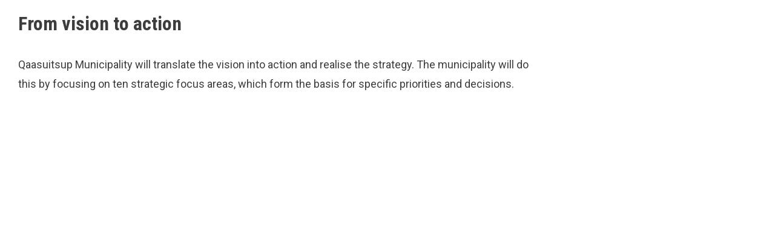

--- FILE ---
content_type: text/html; charset=utf-8
request_url: https://plania.qeqertalik.gl/en/spatial-planning-strategy/from-vision-to-action/
body_size: 15481
content:



<!doctype html>
<html class="no-js t-basic-design" lang="en-US">
<head>
    <meta charset="utf-8" />
    <meta name="viewport" content="width=device-width, initial-scale=1" />
    <meta name="format-detection" content="telephone=no" />
    <link rel="dns-prefetch" href="https://www.googletagmanager.com" />
    <link rel="dns-prefetch" href="https://ajax.googleapis.com" />
    <link rel="dns-prefetch" href="https://fast.fonts.net" />
    <link rel="preconnect" href="https://fast.fonts.net" crossorigin />


    <link rel="apple-touch-icon" sizes="180x180" href="/Favicon/apple-touch-icon.png">
    <link rel="icon" type="image/png" sizes="32x32" href="/Favicon/favicon-32x32.png">
    <link rel="icon" type="image/png" sizes="16x16" href="/Favicon/favicon-16x16.png">
    <link rel="manifest" href="/Favicon/manifest.json" crossorigin="use-credentials"> 
    <link rel="mask-icon" href="/Favicon/safari-pinned-tab.svg" color="#ef572d">
    <meta name="apple-mobile-web-app-title" content="Cowiplan">
    <meta name="application-name" content="Cowiplan">
    <meta name="msapplication-TileColor" content="#ffffff">
    <meta name="theme-color" content="#ffffff">

        <title>From vision to action</title>
    <link rel="canonical" href="https://plania.qeqertalik.gl/en/spatial-planning-strategy/from-vision-to-action/" />
    <meta name="robots" content="index,follow" />
        <meta name="description" content="" />
    <meta property="og:type" content="website" />
    <meta name="twitter:card" content="summary" />
    <meta name="twitter:title" property="og:title" content="From vision to action" />
        <meta name="twitter:description" property="og:description" content="" />
    <meta name="twitter:url" property="og:url" content="https://plania.qeqertalik.gl/en/spatial-planning-strategy/from-vision-to-action/" />

    

    <style type="text/css">
        /*! normalize-scss | MIT/GPLv2 License | bit.ly/normalize-scss */

/* Document
       ========================================================================== */

/**
     * 1. Correct the line height in all browsers.
     * 2. Prevent adjustments of font size after orientation changes in
     *    IE on Windows Phone and in iOS.
     */

html {
  line-height: 1.15;
  /* 1 */
  -ms-text-size-adjust: 100%;
  /* 2 */
  -webkit-text-size-adjust: 100%;
  /* 2 */
}

/* Sections
       ========================================================================== */

/**
     * Remove the margin in all browsers (opinionated).
     */

body {
  margin: 0;
}

/**
     * Add the correct display in IE 9-.
     */

article,
aside,
footer,
header,
nav,
section {
  display: block;
}

/**
     * Correct the font size and margin on `h1` elements within `section` and
     * `article` contexts in Chrome, Firefox, and Safari.
     */

h1 {
  font-size: 2em;
  margin: 0.67em 0;
}

/* Grouping content
       ========================================================================== */

/**
     * Add the correct display in IE 9-.
     */

figcaption,
figure {
  display: block;
}

/**
     * Add the correct margin in IE 8.
     */

figure {
  margin: 1em 40px;
}

/**
     * 1. Add the correct box sizing in Firefox.
     * 2. Show the overflow in Edge and IE.
     */

hr {
  -webkit-box-sizing: content-box;
          box-sizing: content-box;
  /* 1 */
  height: 0;
  /* 1 */
  overflow: visible;
  /* 2 */
}

/**
     * Add the correct display in IE.
     */

main {
  display: block;
}

/**
     * 1. Correct the inheritance and scaling of font size in all browsers.
     * 2. Correct the odd `em` font sizing in all browsers.
     */

pre {
  font-family: monospace, monospace;
  /* 1 */
  font-size: 1em;
  /* 2 */
}

/* Links
       ========================================================================== */

/**
     * 1. Remove the gray background on active links in IE 10.
     * 2. Remove gaps in links underline in iOS 8+ and Safari 8+.
     */

a {
  background-color: transparent;
  /* 1 */
  -webkit-text-decoration-skip: objects;
  /* 2 */
}

/* Text-level semantics
       ========================================================================== */

/**
     * 1. Remove the bottom border in Chrome 57- and Firefox 39-.
     * 2. Add the correct text decoration in Chrome, Edge, IE, Opera, and Safari.
     */

abbr[title] {
  border-bottom: none;
  /* 1 */
  text-decoration: underline;
  /* 2 */
  -webkit-text-decoration: underline dotted;
          text-decoration: underline dotted;
  /* 2 */
}

/**
     * Prevent the duplicate application of `bolder` by the next rule in Safari 6.
     */

b,
strong {
  font-weight: inherit;
}

/**
     * Add the correct font weight in Chrome, Edge, and Safari.
     */

b,
strong {
  font-weight: bolder;
}

/**
     * 1. Correct the inheritance and scaling of font size in all browsers.
     * 2. Correct the odd `em` font sizing in all browsers.
     */

code,
kbd,
samp {
  font-family: monospace, monospace;
  /* 1 */
  font-size: 1em;
  /* 2 */
}

/**
     * Add the correct font style in Android 4.3-.
     */

dfn {
  font-style: italic;
}

/**
     * Add the correct background and color in IE 9-.
     */

mark {
  background-color: #ff0;
  color: #000;
}

/**
     * Add the correct font size in all browsers.
     */

small {
  font-size: 80%;
}

/**
     * Prevent `sub` and `sup` elements from affecting the line height in
     * all browsers.
     */

sub,
sup {
  font-size: 75%;
  line-height: 0;
  position: relative;
  vertical-align: baseline;
}

sub {
  bottom: -0.25em;
}

sup {
  top: -0.5em;
}

/* Embedded content
       ========================================================================== */

/**
     * Add the correct display in IE 9-.
     */

audio,
video {
  display: inline-block;
}

/**
     * Add the correct display in iOS 4-7.
     */

audio:not([controls]) {
  display: none;
  height: 0;
}

/**
     * Remove the border on images inside links in IE 10-.
     */

img {
  border-style: none;
}

/**
     * Hide the overflow in IE.
     */

svg:not(:root) {
  overflow: hidden;
}

/* Forms
       ========================================================================== */

/**
     * 1. Change the font styles in all browsers (opinionated).
     * 2. Remove the margin in Firefox and Safari.
     */

button,
input,
optgroup,
select,
textarea {
  font-family: sans-serif;
  /* 1 */
  font-size: 100%;
  /* 1 */
  line-height: 1.15;
  /* 1 */
  margin: 0;
  /* 2 */
}

/**
     * Show the overflow in IE.
     */

button {
  overflow: visible;
}

/**
     * Remove the inheritance of text transform in Edge, Firefox, and IE.
     * 1. Remove the inheritance of text transform in Firefox.
     */

button,
select {
  /* 1 */
  text-transform: none;
}

/**
     * 1. Prevent a WebKit bug where (2) destroys native `audio` and `video`
     *    controls in Android 4.
     * 2. Correct the inability to style clickable types in iOS and Safari.
     */

button,
html [type="button"],
[type="reset"],
[type="submit"] {
  -webkit-appearance: button;
  /* 2 */
}

button,
[type="button"],
[type="reset"],
[type="submit"] {
  /**
       * Remove the inner border and padding in Firefox.
       */
  /**
       * Restore the focus styles unset by the previous rule.
       */
}

button::-moz-focus-inner,
[type="button"]::-moz-focus-inner,
[type="reset"]::-moz-focus-inner,
[type="submit"]::-moz-focus-inner {
  border-style: none;
  padding: 0;
}

button:-moz-focusring,
[type="button"]:-moz-focusring,
[type="reset"]:-moz-focusring,
[type="submit"]:-moz-focusring {
  outline: 1px dotted ButtonText;
}

/**
     * Show the overflow in Edge.
     */

input {
  overflow: visible;
}

/**
     * 1. Add the correct box sizing in IE 10-.
     * 2. Remove the padding in IE 10-.
     */

[type="checkbox"],
[type="radio"] {
  -webkit-box-sizing: border-box;
          box-sizing: border-box;
  /* 1 */
  padding: 0;
  /* 2 */
}

/**
     * Correct the cursor style of increment and decrement buttons in Chrome.
     */

[type="number"]::-webkit-inner-spin-button,
[type="number"]::-webkit-outer-spin-button {
  height: auto;
}

/**
     * 1. Correct the odd appearance in Chrome and Safari.
     * 2. Correct the outline style in Safari.
     */

[type="search"] {
  -webkit-appearance: textfield;
  /* 1 */
  outline-offset: -2px;
  /* 2 */
  /**
       * Remove the inner padding and cancel buttons in Chrome and Safari on macOS.
       */
}

[type="search"]::-webkit-search-cancel-button,
[type="search"]::-webkit-search-decoration {
  -webkit-appearance: none;
}

/**
     * 1. Correct the inability to style clickable types in iOS and Safari.
     * 2. Change font properties to `inherit` in Safari.
     */

::-webkit-file-upload-button {
  -webkit-appearance: button;
  /* 1 */
  font: inherit;
  /* 2 */
}

/**
     * Correct the padding in Firefox.
     */

fieldset {
  padding: 0.35em 0.75em 0.625em;
}

/**
     * 1. Correct the text wrapping in Edge and IE.
     * 2. Correct the color inheritance from `fieldset` elements in IE.
     * 3. Remove the padding so developers are not caught out when they zero out
     *    `fieldset` elements in all browsers.
     */

legend {
  -webkit-box-sizing: border-box;
          box-sizing: border-box;
  /* 1 */
  display: table;
  /* 1 */
  max-width: 100%;
  /* 1 */
  padding: 0;
  /* 3 */
  color: inherit;
  /* 2 */
  white-space: normal;
  /* 1 */
}

/**
     * 1. Add the correct display in IE 9-.
     * 2. Add the correct vertical alignment in Chrome, Firefox, and Opera.
     */

progress {
  display: inline-block;
  /* 1 */
  vertical-align: baseline;
  /* 2 */
}

/**
     * Remove the default vertical scrollbar in IE.
     */

textarea {
  overflow: auto;
}

/* Interactive
       ========================================================================== */

/*
     * Add the correct display in Edge, IE, and Firefox.
     */

details {
  display: block;
}

/*
     * Add the correct display in all browsers.
     */

summary {
  display: list-item;
}

/*
     * Add the correct display in IE 9-.
     */

menu {
  display: block;
}

/* Scripting
       ========================================================================== */

/**
     * Add the correct display in IE 9-.
     */

canvas {
  display: inline-block;
}

/**
     * Add the correct display in IE.
     */

template {
  display: none;
}

/* Hidden
       ========================================================================== */

/**
     * Add the correct display in IE 10-.
     */

[hidden] {
  display: none;
}

:root {
  --color-flickity-btn: #f04e23;
  --color-service-menu: hsl(0, 0%, 40%);
  --color-mobile-menu: hsl(0, 0%, 40%);
  --color-mobile-menu-text: #fff;
  --color-sticky-coltwo-status: #f04e23;
  --color-standard-button: #f04e23;
  --color-button-black: #303030;
  --color-megaMenu: #f04e23;
  --color-megaMenu-level1-icons: #000;
  --color-megaMenu-level2-icons: #fff;
  --color-localplan-status-bullhorn: #bcbcbc;
  --color-localplan-content-box: #bcbcbc;
  --color-table-active-row: #b9d4ee;
  --color-announcements-bg: #225c70;
  --color-languageselector: #f04e23;
  --color-cookie-banner: #d6d6d6;
  --color-megaphone-hearing: #969696;
  --color-focus-color: #000;
}

html {
  text-rendering: optimizeLegibility;
  -webkit-font-smoothing: antialiased;
  -moz-font-smoothing: antialiased;
  -o-font-smoothing: antialiased;
  font-smoothing: antialiased;
  font-smooth: always;
}

:root {
  --color-flickity-btn: #f04e23;
  --color-service-menu: hsl(0, 0%, 40%);
  --color-mobile-menu: hsl(0, 0%, 40%);
  --color-mobile-menu-text: #fff;
  --color-sticky-coltwo-status: #f04e23;
  --color-standard-button: #f04e23;
  --color-button-black: #303030;
  --color-megaMenu: #f04e23;
  --color-megaMenu-level1-icons: #000;
  --color-megaMenu-level2-icons: #fff;
  --color-localplan-status-bullhorn: #bcbcbc;
  --color-localplan-content-box: #bcbcbc;
  --color-table-active-row: #b9d4ee;
  --color-announcements-bg: #225c70;
  --color-languageselector: #f04e23;
  --color-cookie-banner: #d6d6d6;
  --color-megaphone-hearing: #969696;
  --color-focus-color: #000;
}

h1 {
  font-size: 2.5rem;
  font-family: "Roboto", helvetica, sans-serif;
  font-weight: 500;
  max-width: 869px;
}

h2 {
  font-size: 2.5rem;
  font-family: "Roboto", helvetica, sans-serif;
  font-weight: 300;
  margin-bottom: 3rem;
  max-width: 869px;
}

h3 {
  font-size: 1.4375rem;
  font-family: "Roboto", helvetica, sans-serif;
  font-weight: 500;
  max-width: 869px;
}

h4 {
  font-size: 1.125rem;
  font-family: "Roboto", helvetica, sans-serif;
  font-weight: 300;
  max-width: 869px;
}

p {
  font-size: 1.125rem;
  font-weight: 400;
  line-height: 1.8;
  max-width: 869px;
}

label {
  font-size: 1.125rem;
  font-weight: 400;
  line-height: 1.8;
}

input {
  font-size: 1.125rem;
  font-weight: 400;
  line-height: 1.8;
}

html {
  -webkit-box-sizing: border-box;
          box-sizing: border-box;
  height: 100%;
}

body {
  font-family: "Roboto", helvetica, sans-serif;
  color: #3d3d3d;
  opacity: 1;
  -webkit-transition: 0.5s opacity;
  transition: 0.5s opacity;
}

body.fade-out {
  opacity: 0;
  -webkit-transition: none;
  transition: none;
}

*,
*::before,
*::after {
  -webkit-box-sizing: inherit;
          box-sizing: inherit;
}

::-moz-selection {
  background: #3d3d3d;
  color: #fff;
  text-shadow: none;
}

::selection {
  background: #3d3d3d;
  color: #fff;
  text-shadow: none;
}

img {
  max-width: 100%;
  height: auto;
}

a {
  color: black;
  text-decoration: none;
  -webkit-transition: opacity 0.3s ease-in-out;
  transition: opacity 0.3s ease-in-out;
}

a:hover {
  opacity: 0.5;
}

button {
  border: 0;
  background-color: var(--color-standard-button);
  padding: 10px;
  font-size: 1.125rem;
  color: #fff;
  cursor: pointer;
}

section.grid-wrapper > .grid-container > .row > .element-row > .full-width > .row > div > div {
  padding-left: 0;
  padding-right: 0;
}

.c-grid-component .element-row {
  padding-right: 0;
  padding-left: 0;
}

.left-menu-content > .grid-container > .row > .element-row > .content-element {
  margin-left: -15px;
  margin-right: -15px;
}

.left-menu-content .content-element {
  padding-left: 15px;
  padding-right: 15px;
}

.full-width-bg {
  width: 100% !important;
  max-width: 100% !important;
  background-position: center center;
  background-size: cover;
}

.full-width-bg > .row {
  margin-left: auto !important;
  margin-right: auto !important;
  max-width: var(--page-size);
}

.full-width-no-component {
  width: calc(100% + 30px) !important;
  max-width: calc(100% + 30px) !important;
  margin-left: -15px !important;
  margin-right: -15px !important;
}

.full-width-no-component > .row {
  max-width: var(--page-size);
  margin-left: auto !important;
  margin-right: auto !important;
}

.full-width-component {
  width: calc(100% + 30px) !important;
  max-width: calc(100% + 30px) !important;
  margin-left: -15px !important;
  margin-right: -15px !important;
}

.full-width-component > .row > .col {
  padding: 0;
}

.full-width-component .c-grid-component > .element-row > div {
  padding-left: 15px;
  padding-right: 15px;
  margin: auto;
  max-width: var(--page-size);
}

.grid-wrapper .grid-container > .row > .element-row > .full-width-bg > .row {
  margin: auto;
}

.grid .row .row-same-height > .row {
  display: -webkit-box;
  display: -ms-flexbox;
  display: flex;
  -webkit-box-orient: horizontal;
  -webkit-box-direction: normal;
      -ms-flex-flow: row wrap;
          flex-flow: row wrap;
  -webkit-box-pack: start;
      -ms-flex-pack: start;
          justify-content: flex-start;
  -webkit-box-align: stretch;
      -ms-flex-align: stretch;
          align-items: stretch;
}

.row-same-height > .row > div > div {
  height: 100%;
}

.main-content .element-row {
  padding-left: 0;
  padding-right: 0;
}

.main-content .grid-wrapper .grid.grid-container {
  padding-left: 0;
  padding-right: 0;
}

.main-content article .grid.grid-container {
  padding-left: 0;
  padding-right: 0;
}

.col {
  max-width: 100%;
  -webkit-box-flex: 0;
      -ms-flex: 0 0 100%;
          flex: 0 0 100%;
  padding: 0 0.9375rem;
}

.col--no-pad {
  padding: 0;
}

.col--offset-xxs-1,
.col--offset-xxs-2,
.col--offset-xxs-3,
.col--offset-xxs-4,
.col--offset-xxs-5,
.col--offset-xxs-6,
.col--offset-xxs-7,
.col--offset-xxs-8,
.col--offset-xxs-9,
.col--offset-xxs-10,
.col--offset-xxs-11,
.col--offset-xxs-12,
.col--offset-xs-1,
.col--offset-xs-2,
.col--offset-xs-3,
.col--offset-xs-4,
.col--offset-xs-5,
.col--offset-xs-6,
.col--offset-xs-7,
.col--offset-xs-8,
.col--offset-xs-9,
.col--offset-xs-10,
.col--offset-xs-11,
.col--offset-xs-12,
.col--offset-sm-1,
.col--offset-sm-2,
.col--offset-sm-3,
.col--offset-sm-4,
.col--offset-sm-5,
.col--offset-sm-6,
.col--offset-sm-7,
.col--offset-sm-8,
.col--offset-sm-9,
.col--offset-sm-10,
.col--offset-sm-11,
.col--offset-sm-12,
.col--offset-md-1,
.col--offset-md-2,
.col--offset-md-3,
.col--offset-md-4,
.col--offset-md-5,
.col--offset-md-6,
.col--offset-md-7,
.col--offset-md-8,
.col--offset-md-9,
.col--offset-md-10,
.col--offset-md-11,
.col--offset-md-12,
.col--offset-lg-1,
.col--offset-lg-2,
.col--offset-lg-3,
.col--offset-lg-4,
.col--offset-lg-5,
.col--offset-lg-6,
.col--offset-lg-7,
.col--offset-lg-8,
.col--offset-lg-9,
.col--offset-lg-10,
.col--offset-lg-11,
.col--offset-lg-12,
.col--offset-xl-1,
.col--offset-xl-2,
.col--offset-xl-3,
.col--offset-xl-4,
.col--offset-xl-5,
.col--offset-xl-6,
.col--offset-xl-7,
.col--offset-xl-8,
.col--offset-xl-9,
.col--offset-xl-10,
.col--offset-xl-11,
.col--offset-xl-12,
.col--offset-xxl-1,
.col--offset-xxl-2,
.col--offset-xxl-3,
.col--offset-xxl-4,
.col--offset-xxl-5,
.col--offset-xxl-6,
.col--offset-xxl-7,
.col--offset-xxl-8,
.col--offset-xxl-9,
.col--offset-xxl-10,
.col--offset-xxl-11,
.col--offset-xxl-12 {
  margin-left: 0;
}

.hidden {
  display: none;
  visibility: hidden;
}

.hidden.-xl {
  display: unset;
  visibility: visible;
}

.hidden.-lg {
  display: unset;
  visibility: visible;
}

.hidden.-md {
  display: unset;
  visibility: visible;
}

.hidden.-sm {
  display: unset;
  visibility: visible;
}

.hidden.-xs {
  display: unset;
  visibility: visible;
}

.visuallyhidden {
  border: 0;
  clip: rect(0 0 0 0);
  height: 1px;
  margin: -1px;
  overflow: hidden;
  padding: 0;
  position: absolute;
  width: 1px;
}

.clearfix {
  *zoom: 1;
}

.clearfix::before,
.clearfix::after {
  content: " ";
  display: table;
}

.clearfix::after {
  clear: both;
}

.element-row {
  padding-left: 15px;
  padding-right: 15px;
}

.grid {
  display: -webkit-box;
  display: -ms-flexbox;
  display: flex;
  -webkit-box-orient: vertical;
  -webkit-box-direction: normal;
      -ms-flex-flow: column;
          flex-flow: column;
}

.grid .row {
  -webkit-box-flex: 0;
      -ms-flex: 0 0 auto;
          flex: 0 0 auto;
  display: -webkit-box;
  display: -ms-flexbox;
  display: flex;
  -webkit-box-orient: horizontal;
  -webkit-box-direction: normal;
      -ms-flex-flow: row wrap;
          flex-flow: row wrap;
  -webkit-box-pack: start;
      -ms-flex-pack: start;
          justify-content: flex-start;
  -webkit-box-align: start;
      -ms-flex-align: start;
          align-items: flex-start;
  margin-left: -15px;
  margin-right: -15px;
}

.grid .row--center {
  -webkit-box-pack: center;
      -ms-flex-pack: center;
          justify-content: center;
}

.grid .row--right {
  -webkit-box-pack: end;
      -ms-flex-pack: end;
          justify-content: flex-end;
}

.grid .row > div {
  width: 100%;
}

.grid-container {
  width: 100%;
  padding-right: 15px;
  padding-left: 15px;
}

/* The grid can be extended with alignment classes etc -
        but for now it is considered a barebone, easy implementation for quick use.
    */

.full-width {
  width: 100% !important;
  max-width: 100% !important;
}

main.grid-wrapper > .grid-container > .row > .div > .row {
  margin-left: -15px;
  margin-right: -15px;
}

main.grid-wrapper > .grid-container > .row > .div > .row > div {
  padding-left: 15px;
  padding-right: 15px;
}

.umb-control-group {
  padding-bottom: 15px !important;
}

.umb-overlay-right .umb-add-row {
  display: none;
}

.umb-overlay-right .umb-grid .umb-row {
  margin-bottom: 10px;
}

/* stylelint-disable */

#umbracoMainPageBody div#old-dialog-service.modal:not(.login-overlay) {
  left: 100% !important;
  margin-left: -1000px;
  width: 1000px !important;
  display: block;
}

#umbracoMainPageBody div#old-dialog-service.modal:not(.login-overlay) .umb-overlay.umb-overlay-right {
  width: 1000px;
}

/* stylelint-enable */

.umb-modal .umb-mini-editor .umb-editor-sub-header {
  width: 960px;
  height: 25px;
}

.umb-overlay__form .umb-grid .umb-editor-sub-header {
  display: none;
}

.hamburger--customhamburgerarrow .hamburger-inner {
  top: 2px;
  background: transparent;
}

.hamburger--customhamburgerarrow .hamburger-inner::before {
  top: 0;
  -webkit-transform: translate3d(10px, 10px, 0px) rotate(45deg) scaleX(0.7);
          transform: translate3d(10px, 10px, 0px) rotate(45deg) scaleX(0.7);
}

.hamburger--customhamburgerarrow .hamburger-inner::after {
  bottom: 0;
  -webkit-transform: translate3d(0px, 10px, 0) rotate(-45deg) scaleX(0.7);
          transform: translate3d(0px, 10px, 0) rotate(-45deg) scaleX(0.7);
}

.hamburger--customhamburgerarrow.is-active .hamburger-inner {
  -webkit-transform: translate3d(0, 10px, 0) rotate(45deg);
          transform: translate3d(0, 10px, 0) rotate(45deg);
}

.hamburger--customhamburgerarrow.is-active .hamburger-inner::before {
  top: 10px;
  -webkit-transform: rotate(-45deg) translate3d(-5.71429px, -6px, 0);
          transform: rotate(-45deg) translate3d(-5.71429px, -6px, 0);
  opacity: 0;
}

.hamburger--customhamburgerarrow.is-active .hamburger-inner::after {
  top: 20px;
  -webkit-transform: translate3d(0, -20px, 0) rotate(-90deg);
          transform: translate3d(0, -20px, 0) rotate(-90deg);
}

.hamburger .hamburger-inner {
  background-color: var(--color-mobile-menu-icon);
}

.hamburger .hamburger-inner:before,
.hamburger .hamburger-inner:after {
  background-color: var(--color-mobile-menu-icon);
}

.hamburger.is-active .hamburger-inner,
.hamburger.is-active .hamburger-inner::before,
.hamburger.is-active .hamburger-inner::after {
  background-color: var(--color-mobile-menu-icon-active) !important;
}

:root {
  --color-mobile-menu-icon: #000;
  --color-mobile-menu-icon-active: #fff;
}

.hamburger {
  padding: 15px 15px;
  display: inline-block;
  cursor: pointer;
  -webkit-transition-property: opacity, -webkit-filter;
  transition-property: opacity, -webkit-filter;
  transition-property: opacity, filter;
  transition-property: opacity, filter, -webkit-filter;
  -webkit-transition-duration: 0.15s;
          transition-duration: 0.15s;
  -webkit-transition-timing-function: linear;
          transition-timing-function: linear;
  font: inherit;
  color: inherit;
  text-transform: none;
  background-color: transparent;
  border: 0;
  margin: 0;
  overflow: visible;
}

.hamburger:hover {
  opacity: 0.9;
}

.hamburger.is-active:hover {
  opacity: 0.9;
}

.hamburger.is-active .hamburger-inner,
.hamburger.is-active .hamburger-inner::before,
.hamburger.is-active .hamburger-inner::after {
  background-color: #000;
}

.hamburger-box {
  width: 40px;
  height: 24px;
  display: inline-block;
  position: relative;
}

.hamburger-inner {
  display: block;
  top: 50%;
  margin-top: -2px;
}

.hamburger-inner,
.hamburger-inner::before,
.hamburger-inner::after {
  width: 40px;
  height: 4px;
  background-color: #000;
  border-radius: 4px;
  position: absolute;
  -webkit-transition-property: -webkit-transform;
  transition-property: -webkit-transform;
  transition-property: transform;
  transition-property: transform, -webkit-transform;
  -webkit-transition-duration: 0.15s;
          transition-duration: 0.15s;
  -webkit-transition-timing-function: ease;
          transition-timing-function: ease;
}

.hamburger-inner::before,
.hamburger-inner::after {
  content: "";
  display: block;
}

.hamburger-inner::before {
  top: -10px;
}

.hamburger-inner::after {
  bottom: -10px;
}

/*
   * Slider
   */

.hamburger--slider .hamburger-inner {
  top: 2px;
}

.hamburger--slider .hamburger-inner::before {
  top: 10px;
  -webkit-transition-property: opacity, -webkit-transform;
  transition-property: opacity, -webkit-transform;
  transition-property: transform, opacity;
  transition-property: transform, opacity, -webkit-transform;
  -webkit-transition-timing-function: ease;
          transition-timing-function: ease;
  -webkit-transition-duration: 0.15s;
          transition-duration: 0.15s;
}

.hamburger--slider .hamburger-inner::after {
  top: 20px;
}

.hamburger--slider.is-active .hamburger-inner {
  -webkit-transform: translate3d(0, 10px, 0) rotate(45deg);
          transform: translate3d(0, 10px, 0) rotate(45deg);
}

.hamburger--slider.is-active .hamburger-inner::before {
  -webkit-transform: rotate(-45deg) translate3d(-5.71429px, -6px, 0);
          transform: rotate(-45deg) translate3d(-5.71429px, -6px, 0);
  opacity: 0;
}

.hamburger--slider.is-active .hamburger-inner::after {
  -webkit-transform: translate3d(0, -20px, 0) rotate(-90deg);
          transform: translate3d(0, -20px, 0) rotate(-90deg);
}

.hamburger--customhamburgerarrow .hamburger-inner {
  top: 2px;
  background: transparent;
}

.hamburger--customhamburgerarrow .hamburger-inner::before {
  top: 0;
  -webkit-transform: translate3d(10px, 10px, 0px) rotate(45deg) scaleX(0.7);
          transform: translate3d(10px, 10px, 0px) rotate(45deg) scaleX(0.7);
}

.hamburger--customhamburgerarrow .hamburger-inner::after {
  bottom: 0;
  -webkit-transform: translate3d(0px, 10px, 0) rotate(-45deg) scaleX(0.7);
          transform: translate3d(0px, 10px, 0) rotate(-45deg) scaleX(0.7);
}

.hamburger--customhamburgerarrow.is-active .hamburger-inner {
  -webkit-transform: translate3d(0, 10px, 0) rotate(45deg);
          transform: translate3d(0, 10px, 0) rotate(45deg);
}

.hamburger--customhamburgerarrow.is-active .hamburger-inner::before {
  top: 10px;
  -webkit-transform: rotate(-45deg) translate3d(-5.71429px, -6px, 0);
          transform: rotate(-45deg) translate3d(-5.71429px, -6px, 0);
  opacity: 0;
}

.hamburger--customhamburgerarrow.is-active .hamburger-inner::after {
  top: 20px;
  -webkit-transform: translate3d(0, -20px, 0) rotate(-90deg);
          transform: translate3d(0, -20px, 0) rotate(-90deg);
}

:root {
  --color-flickity-btn: #f04e23;
  --color-service-menu: hsl(0, 0%, 40%);
  --color-mobile-menu: hsl(0, 0%, 40%);
  --color-mobile-menu-text: #fff;
  --color-sticky-coltwo-status: #f04e23;
  --color-standard-button: #f04e23;
  --color-button-black: #303030;
  --color-megaMenu: #f04e23;
  --color-megaMenu-level1-icons: #000;
  --color-megaMenu-level2-icons: #fff;
  --color-localplan-status-bullhorn: #bcbcbc;
  --color-localplan-content-box: #bcbcbc;
  --color-table-active-row: #b9d4ee;
  --color-announcements-bg: #225c70;
  --color-languageselector: #f04e23;
  --color-cookie-banner: #d6d6d6;
  --color-megaphone-hearing: #969696;
  --color-focus-color: #000;
}

.c-mega-menu {
  width: 100%;
  /* Menu List */
  /* Mega menu dropdown */
  /* Mega menu item childrens */
}

.c-mega-menu svg {
  width: 20px;
  height: 20px;
  padding-top: 5px;
}

.c-mega-menu h4 {
  font-size: 1.25rem;
  margin-bottom: 0;
}

.c-mega-menu .has-submenu.is-open > a {
  background: transparent;
  opacity: 0.5;
}

.c-mega-menu .has-submenu.is-open > div.c-mega-menu__row {
  opacity: 1;
  visibility: visible;
  overflow: visible;
}

.c-mega-menu a,
.c-mega-menu__ul,
.c-mega-menu__ul ul,
.c-mega-menu__ul li,
.c-mega-menu__ul div,
.c-mega-menu__ul form,
.c-mega-menu__ul input {
  margin: 0;
  padding: 0;
  border: none;
  outline: none;
}

.c-mega-menu a {
  text-decoration: none;
}

.c-mega-menu__ul {
  padding-left: 0px;
  width: 100%;
  display: inline-block;
  cursor: default;
  z-index: 4;
}

.c-mega-menu__ul li {
  list-style: none;
}

.c-mega-menu__ul li a,
.c-mega-menu__ul li p {
  margin: 0;
}

.c-mega-menu__ul li a span.c-mega-menu__li-a-text,
.c-mega-menu__ul li p span.c-mega-menu__li-a-text {
  display: inline-block;
  position: relative;
  font-size: 1.25rem;
  color: #000;
}

.c-mega-menu__ul li.-currentPage a span.c-mega-menu__li-a-text {
  position: relative;
}

.c-mega-menu__ul li.-currentPage a span.c-mega-menu__li-a-text:after {
  position: absolute;
  top: auto;
  right: 0;
  bottom: 5px;
  left: 0;
  content: ' ';
  height: 5px;
  background-color: black;
}

.c-mega-menu.-small-size {
  position: relative;
}

.c-mega-menu.-full-size > ul > li > .c-mega-menu__row > ul {
  right: 0;
  margin: auto;
  max-width: var(--page-size);
}

.c-mega-menu.-site-size > ul > li > .c-mega-menu__row {
  right: 0;
  margin: auto;
  max-width: var(--page-size);
}

.c-mega-menu__level--1 {
  background-color: transparent;
}

.c-mega-menu__level--1.-right-align > li {
  float: right;
  margin-left: 10px;
  padding: 0 10px;
}

.c-mega-menu__level--1.-right-align:first-child a,
.c-mega-menu__level--1.-right-align:first-child p {
  padding-right: 0;
}

.c-mega-menu__level--1 svg {
  fill: var(--color-megaMenu-level1-icons);
}

.c-mega-menu__level--1 > li {
  display: block;
  float: left;
}

.c-mega-menu__level--1 > li:hover > a {
  background: transparent;
  opacity: 0.5;
}

.c-mega-menu__level--1 > li:hover > div {
  opacity: 1;
  visibility: visible;
  overflow: visible;
}

.c-mega-menu__level--1 > li > .c-mega-menu__row {
  position: absolute;
  display: block;
  width: 100%;
  left: 0;
  opacity: 0;
  visibility: hidden;
  overflow: hidden;
  background: var(--color-megaMenu);
  border-radius: 0 0 3px 3px;
  -webkit-transition: all .2s ease .15s;
  transition: all .2s ease .15s;
  z-index: 600;
}

.c-mega-menu__level--1 > li > .c-mega-menu__row > ul {
  display: -webkit-box;
  display: -ms-flexbox;
  display: flex;
  -ms-flex-wrap: wrap;
      flex-wrap: wrap;
}

.c-mega-menu__level--1 > li h3 {
  margin: 0;
}

.c-mega-menu__level--1 > li > a,
.c-mega-menu__level--1 > li > p {
  position: relative;
  display: inline-block;
  z-index: 410;
  height: 50px;
  padding-right: 20px;
  padding-left: 0;
  line-height: 50px;
  font-family: Helvetica, Arial, sans-serif;
  font-weight: bold;
  font-size: 13px;
  color: #000;
  background: transparent;
  border-left: none;
  border-right: none;
  -webkit-transition: all .2s ease;
  transition: all .2s ease;
}

.c-mega-menu__level--1 .c-mega-menu__row .show-sub-children {
  display: none;
}

.c-mega-menu__level--1 .c-mega-menu__row h3 {
  margin: 20px 0 10px 0;
  line-height: 18px;
  font-family: Helvetica, Arial, sans-serif;
  font-weight: bold;
  color: #372f2b;
  text-transform: uppercase;
}

.c-mega-menu__level--1 .c-mega-menu__row h3 .orange {
  color: #ff722b;
}

.c-mega-menu__level--1 .c-mega-menu__row h4 {
  margin-top: 0;
}

.c-mega-menu__level--1 .c-mega-menu__row li:nth-child(4n+4) {
  border-right: 0;
}

.c-mega-menu__level--1 .c-mega-menu__row li a {
  display: block;
  line-height: 26px;
  font-family: "Roboto", helvetica, sans-serif;
  font-weight: 200;
  font-size: 1rem;
  color: #fff;
  padding-left: 30px;
  padding-right: 14px;
}

.c-mega-menu .c-mega-menu__level--2 {
  margin-top: 0;
}

.c-mega-menu .c-mega-menu__level--2 > li {
  border-right: 1px solid rgba(0, 0, 0, 0.2);
  padding-top: 40px;
  max-width: 25%;
  -webkit-box-flex: 1;
      -ms-flex: 1 0 25%;
          flex: 1 0 25%;
}

.c-mega-menu .c-mega-menu__level--2 > li > a {
  margin-bottom: 6px;
}

.c-mega-menu .c-mega-menu__level--2 > li > a svg {
  fill: var(--color-megaMenu-level2-icons);
}

.c-mega-menu .c-mega-menu__level--2 > li:last-child {
  padding-bottom: 30px;
}

.c-mega-menu .c-mega-menu__level--2 .-currentPage > a {
  background-color: #fff;
  color: black;
  margin-left: 0;
  margin-right: 0;
  padding: 5px 5px 5px 30px;
}

.c-mega-menu .c-mega-menu__level--2 .-currentPage-ancestor > a {
  margin-left: 0;
  margin-bottom: 7px;
  margin-right: 0;
  padding: 5px 5px 0px 30px;
  position: relative;
}

.c-mega-menu .c-mega-menu__level--2 .-currentPage-ancestor > a:before {
  content: ' ';
  position: absolute;
  background-color: #fff;
  height: 1px;
  bottom: 0;
  left: 0;
  right: 0;
}

.c-mega-menu .c-mega-menu__level--2 .c-mega-menu__row > ul {
  padding-left: 0;
}

.c-mega-menu .c-mega-menu__level--2 .c-mega-menu__row ul {
  margin-top: 0;
  padding-bottom: 5px;
}

.c-mega-menu .c-mega-menu__level--3 .c-mega-menu__row > ul {
  padding-left: 0;
}

.c-mega-menu .c-mega-menu__level--3 .c-mega-menu__row ul {
  margin-top: 0;
}

.c-mega-menu .c-mega-menu__level--3 .c-mega-menu__row ul li > a {
  padding-left: 35px;
}

.c-mega-menu .show-sub-children {
  position: relative;
  border: none;
  background-color: transparent;
  height: 20px;
  width: 20px;
  margin-left: 10px;
  padding: 0;
  margin-right: -10px;
}

.c-mega-menu .show-sub-children:after {
  position: absolute;
  content: '>';
  color: #000;
  left: 2px;
  font-size: 21px;
  top: 1px;
  font-family: monospace;
  -webkit-transform: rotate(90deg);
          transform: rotate(90deg);
}

:root {
  --color-flickity-btn: #f04e23;
  --color-service-menu: hsl(0, 0%, 40%);
  --color-mobile-menu: hsl(0, 0%, 40%);
  --color-mobile-menu-text: #fff;
  --color-sticky-coltwo-status: #f04e23;
  --color-standard-button: #f04e23;
  --color-button-black: #303030;
  --color-megaMenu: #f04e23;
  --color-megaMenu-level1-icons: #000;
  --color-megaMenu-level2-icons: #fff;
  --color-localplan-status-bullhorn: #bcbcbc;
  --color-localplan-content-box: #bcbcbc;
  --color-table-active-row: #b9d4ee;
  --color-announcements-bg: #225c70;
  --color-languageselector: #f04e23;
  --color-cookie-banner: #d6d6d6;
  --color-megaphone-hearing: #969696;
  --color-focus-color: #000;
}

.c-mobile-menu.is-active {
  overflow: hidden;
}

.c-mobile-menu.is-active .c-mobile-menu__off-canvas-overlay {
  opacity: 1;
  visibility: visible;
}

.c-mobile-menu.is-active .c-mobile-menu__off-canvas {
  /* transform: translateX(-50px); */
  right: 0px;
}

.c-mobile-menu.-mouse-active {
  overflow: hidden;
}

.c-mobile-menu.-mouse-active .c-mobile-menu__off-canvas-overlay {
  opacity: 1;
  visibility: visible;
}

.c-mobile-menu.-mouse-active .c-mobile-menu__off-canvas:hover {
  right: 0px;
}

.c-mobile-menu.-mouse-active .c-mobile-menu__off-canvas:hover .c-mobile-menu__off-canvas-overlay {
  opacity: 1;
  visibility: visible;
}

.c-mobile-menu__nav {
  padding-top: 60px;
  border-bottom: 1px solid #f3f3f3;
  margin: 0 15px 40px 15px;
}

.c-mobile-menu__toggle-btn {
  z-index: 1070;
  position: fixed;
  top: 20px;
  right: 20px;
  background: rgba(44, 42, 30, 0);
  cursor: pointer;
  -webkit-transition: background-color .2s ease-in-out;
  transition: background-color .2s ease-in-out;
  outline: none;
}

.c-mobile-menu__off-canvas {
  position: fixed;
  z-index: 1060;
  right: -85vw;
  top: 0;
  width: 85vw;
  height: 100%;
  padding: 35px;
  overflow-x: hidden;
  overflow-y: auto;
  background-color: var(--color-mobile-menu);
  -webkit-transition: all 0.3s ease-in-out;
  transition: all 0.3s ease-in-out;
}

.c-mobile-menu__off-canvas .c-mobile-menu__nav ul {
  padding-left: 0px;
  list-style: none;
  -webkit-transition: all 0.3s ease-in-out;
  transition: all 0.3s ease-in-out;
}

.c-mobile-menu__off-canvas .c-mobile-menu__nav ul li {
  padding: 20px 35px 20px 0;
  position: relative;
  -webkit-transition: all 0.3s ease-in-out;
  transition: all 0.3s ease-in-out;
}

.c-mobile-menu__off-canvas .c-mobile-menu__nav ul li a {
  -webkit-transition: all 0.3s ease-in-out;
  transition: all 0.3s ease-in-out;
  border-bottom: 1px solid rgba(255, 255, 255, 0);
}

.c-mobile-menu__off-canvas .c-mobile-menu__nav ul li .dropdown-arrow {
  position: absolute;
  -webkit-transition: all 0.3s ease-in-out;
  transition: all 0.3s ease-in-out;
  width: 30px;
  height: 30px;
  display: block;
  float: right;
  right: 0;
  top: 24px;
  z-index: 2;
  cursor: pointer;
  background-color: rgba(0, 0, 0, 0.2);
}

.c-mobile-menu__off-canvas .c-mobile-menu__nav ul li .dropdown-arrow svg {
  width: 30px;
  height: 30px;
  fill: var(--color-mobile-menu-text);
}

.c-mobile-menu__off-canvas .c-mobile-menu__nav ul li ul {
  padding-left: 15px;
  padding-top: 10px;
  padding-right: 0;
  margin-right: -35px;
  display: none;
}

.c-mobile-menu__off-canvas .c-mobile-menu__nav ul li.is-active > a {
  border-bottom: 1px solid var(--color-mobile-menu-text);
  padding-bottom: 25px;
  margin-left: -20px;
}

.c-mobile-menu__off-canvas .c-mobile-menu__nav ul li.is-active > ul {
  display: block;
}

.c-mobile-menu__off-canvas .c-mobile-menu__nav ul li.is-active > .dropdown-arrow {
  -webkit-transform: rotate(180deg);
          transform: rotate(180deg);
}

.c-mobile-menu__off-canvas .c-mobile-menu__nav ul li.-child-visually-hidden > ul {
  opacity: 0;
}

.c-mobile-menu__off-canvas .c-mobile-menu__nav a {
  color: var(--color-mobile-menu-text);
  font-size: 2rem;
  width: 100%;
  display: block;
}

.c-mobile-menu__off-canvas .c-mobile-menu__nav-overlay {
  position: fixed;
  left: 0;
  top: 0;
  width: 100%;
  height: 100%;
  background-color: rgba(0, 0, 0, 0.5);
  z-index: 1050;
  visibility: hidden;
  opacity: 0;
  -webkit-transition: all 0.3s ease-in-out;
  transition: all 0.3s ease-in-out;
}

.hamburger .hamburger-inner {
  background-color: var(--color-mobile-menu-icon);
}

.hamburger .hamburger-inner:before,
.hamburger .hamburger-inner:after {
  background-color: var(--color-mobile-menu-icon);
}

.hamburger.is-active .hamburger-inner,
.hamburger.is-active .hamburger-inner::before,
.hamburger.is-active .hamburger-inner::after {
  background-color: var(--color-mobile-menu-icon-active) !important;
}

:root {
  --color-mobile-menu-icon: #000;
  --color-mobile-menu-icon-active: #fff;
}

.hamburger {
  padding: 15px 15px;
  display: inline-block;
  cursor: pointer;
  -webkit-transition-property: opacity, -webkit-filter;
  transition-property: opacity, -webkit-filter;
  transition-property: opacity, filter;
  transition-property: opacity, filter, -webkit-filter;
  -webkit-transition-duration: 0.15s;
          transition-duration: 0.15s;
  -webkit-transition-timing-function: linear;
          transition-timing-function: linear;
  font: inherit;
  color: inherit;
  text-transform: none;
  background-color: transparent;
  border: 0;
  margin: 0;
  overflow: visible;
}

.hamburger:hover {
  opacity: 0.9;
}

.hamburger.is-active:hover {
  opacity: 0.9;
}

.hamburger.is-active .hamburger-inner,
.hamburger.is-active .hamburger-inner::before,
.hamburger.is-active .hamburger-inner::after {
  background-color: #000;
}

.hamburger-box {
  width: 40px;
  height: 24px;
  display: inline-block;
  position: relative;
}

.hamburger-inner {
  display: block;
  top: 50%;
  margin-top: -2px;
}

.hamburger-inner,
.hamburger-inner::before,
.hamburger-inner::after {
  width: 40px;
  height: 4px;
  background-color: #000;
  border-radius: 4px;
  position: absolute;
  -webkit-transition-property: -webkit-transform;
  transition-property: -webkit-transform;
  transition-property: transform;
  transition-property: transform, -webkit-transform;
  -webkit-transition-duration: 0.15s;
          transition-duration: 0.15s;
  -webkit-transition-timing-function: ease;
          transition-timing-function: ease;
}

.hamburger-inner::before,
.hamburger-inner::after {
  content: "";
  display: block;
}

.hamburger-inner::before {
  top: -10px;
}

.hamburger-inner::after {
  bottom: -10px;
}

/*
   * Slider
   */

.hamburger--slider .hamburger-inner {
  top: 2px;
}

.hamburger--slider .hamburger-inner::before {
  top: 10px;
  -webkit-transition-property: opacity, -webkit-transform;
  transition-property: opacity, -webkit-transform;
  transition-property: transform, opacity;
  transition-property: transform, opacity, -webkit-transform;
  -webkit-transition-timing-function: ease;
          transition-timing-function: ease;
  -webkit-transition-duration: 0.15s;
          transition-duration: 0.15s;
}

.hamburger--slider .hamburger-inner::after {
  top: 20px;
}

.hamburger--slider.is-active .hamburger-inner {
  -webkit-transform: translate3d(0, 10px, 0) rotate(45deg);
          transform: translate3d(0, 10px, 0) rotate(45deg);
}

.hamburger--slider.is-active .hamburger-inner::before {
  -webkit-transform: rotate(-45deg) translate3d(-5.71429px, -6px, 0);
          transform: rotate(-45deg) translate3d(-5.71429px, -6px, 0);
  opacity: 0;
}

.hamburger--slider.is-active .hamburger-inner::after {
  -webkit-transform: translate3d(0, -20px, 0) rotate(-90deg);
          transform: translate3d(0, -20px, 0) rotate(-90deg);
}

.hamburger--customhamburgerarrow .hamburger-inner {
  top: 2px;
  background: transparent;
}

.hamburger--customhamburgerarrow .hamburger-inner::before {
  top: 0;
  -webkit-transform: translate3d(10px, 10px, 0px) rotate(45deg) scaleX(0.7);
          transform: translate3d(10px, 10px, 0px) rotate(45deg) scaleX(0.7);
}

.hamburger--customhamburgerarrow .hamburger-inner::after {
  bottom: 0;
  -webkit-transform: translate3d(0px, 10px, 0) rotate(-45deg) scaleX(0.7);
          transform: translate3d(0px, 10px, 0) rotate(-45deg) scaleX(0.7);
}

.hamburger--customhamburgerarrow.is-active .hamburger-inner {
  -webkit-transform: translate3d(0, 10px, 0) rotate(45deg);
          transform: translate3d(0, 10px, 0) rotate(45deg);
}

.hamburger--customhamburgerarrow.is-active .hamburger-inner::before {
  top: 10px;
  -webkit-transform: rotate(-45deg) translate3d(-5.71429px, -6px, 0);
          transform: rotate(-45deg) translate3d(-5.71429px, -6px, 0);
  opacity: 0;
}

.hamburger--customhamburgerarrow.is-active .hamburger-inner::after {
  top: 20px;
  -webkit-transform: translate3d(0, -20px, 0) rotate(-90deg);
          transform: translate3d(0, -20px, 0) rotate(-90deg);
}

/*
   * Slider
   */

.hamburger--slider .hamburger-inner {
  top: 2px;
}

.hamburger--slider .hamburger-inner::before {
  top: 10px;
  -webkit-transition-property: opacity, -webkit-transform;
  transition-property: opacity, -webkit-transform;
  transition-property: transform, opacity;
  transition-property: transform, opacity, -webkit-transform;
  -webkit-transition-timing-function: ease;
          transition-timing-function: ease;
  -webkit-transition-duration: 0.15s;
          transition-duration: 0.15s;
}

.hamburger--slider .hamburger-inner::after {
  top: 20px;
}

.hamburger--slider.is-active .hamburger-inner {
  -webkit-transform: translate3d(0, 10px, 0) rotate(45deg);
          transform: translate3d(0, 10px, 0) rotate(45deg);
}

.hamburger--slider.is-active .hamburger-inner::before {
  -webkit-transform: rotate(-45deg) translate3d(-5.71429px, -6px, 0);
          transform: rotate(-45deg) translate3d(-5.71429px, -6px, 0);
  opacity: 0;
}

.hamburger--slider.is-active .hamburger-inner::after {
  -webkit-transform: translate3d(0, -20px, 0) rotate(-90deg);
          transform: translate3d(0, -20px, 0) rotate(-90deg);
}

:root {
  --color-flickity-btn: #f04e23;
  --color-service-menu: hsl(0, 0%, 40%);
  --color-mobile-menu: hsl(0, 0%, 40%);
  --color-mobile-menu-text: #fff;
  --color-sticky-coltwo-status: #f04e23;
  --color-standard-button: #f04e23;
  --color-button-black: #303030;
  --color-megaMenu: #f04e23;
  --color-megaMenu-level1-icons: #000;
  --color-megaMenu-level2-icons: #fff;
  --color-localplan-status-bullhorn: #bcbcbc;
  --color-localplan-content-box: #bcbcbc;
  --color-table-active-row: #b9d4ee;
  --color-announcements-bg: #225c70;
  --color-languageselector: #f04e23;
  --color-cookie-banner: #d6d6d6;
  --color-megaphone-hearing: #969696;
  --color-focus-color: #000;
}

.c-service-menu {
  position: relative;
}

.c-service-menu .c-service-menu__share {
  z-index: 999;
}

.c-service-menu .c-service-menu__share.is-active .c-service-menu__share-dropdown {
  opacity: 1;
}

.c-service-menu .c-service-menu__share:hover .c-service-menu__share-dropdown {
  opacity: 1;
}

.c-service-menu .c-service-menu__share:hover .c-service-menu__link-text {
  opacity: 0;
}

.c-service-menu .c-service-menu__share-dropdown {
  -webkit-transition: opacity 0.3s ease-in-out;
  transition: opacity 0.3s ease-in-out;
  opacity: 0;
  position: absolute;
  display: block;
  top: calc(100% - 5px);
  background-color: #666666;
  color: #fff;
  white-space: nowrap;
  line-height: 30px;
  padding: 0 10px;
  -webkit-transform: translateX(10px);
          transform: translateX(10px);
  font-weight: 300;
  font-size: 0.8125rem;
}

.c-service-menu .c-service-menu__share-dropdown .c-service-menu__link {
  line-height: 35px;
}

.c-service-menu .c-service-menu__share-dropdown .c-service-menu__link:first-child {
  margin-top: 5px;
}

.c-service-menu .c-service-menu__share-dropdown .c-service-menu__link:last-child {
  margin-bottom: 5px;
}

.c-service-menu .c-service-menu__share-dropdown:before {
  content: " ";
  position: absolute;
  top: -10px;
  left: 0;
  border-style: solid;
  border-width: 10px 0 0 10px;
  border-color: transparent transparent transparent #666666;
}

.c-service-menu .c-service-menu__share-dropdown .c-service-menu__socialmedia {
  display: block;
  padding: 0;
}

.c-service-menu .c-service-menu__share-dropdown .c-service-menu__socialmedia .c-service-menu__link__svg {
  margin: 0;
  opacity: 0.6;
}

.c-service-menu .c-service-menu__share-dropdown .c-service-menu__socialmedia:hover .c-service-menu__link__svg {
  opacity: 1;
}

.c-service-menu .c-service-menu__share-dropdown .c-service-menu__socialmedia .c-service-menu__link-text {
  display: none;
}

.c-service-menu.-preview {
  height: 100px;
  padding-top: 10px;
  text-align: center;
  display: -webkit-box;
  display: -ms-flexbox;
  display: flex;
  -webkit-box-align: center;
      -ms-flex-align: center;
          align-items: center;
  -webkit-box-pack: center;
      -ms-flex-pack: center;
          justify-content: center;
}

.c-service-menu.-preview .c-service-menu__help-text {
  z-index: 2;
  background-color: rgba(243, 243, 245, 0.8);
  position: absolute;
  top: 0;
  right: 0;
  bottom: 0;
  left: 0;
  display: -webkit-box;
  display: -ms-flexbox;
  display: flex;
  text-align: center;
  -webkit-box-align: center;
      -ms-flex-align: center;
          align-items: center;
  -webkit-box-pack: center;
      -ms-flex-pack: center;
          justify-content: center;
}

.c-service-menu.-preview .c-service-menu__help-text p {
  font-size: 1.5vw;
  display: inline-block;
  background-color: #fff;
  line-height: 1.7vw;
  padding: 10px 10px 10px 0;
}

.c-service-menu.-preview .c-service-menu__help-text .c-service-menu__icon {
  margin-top: -10px;
  font-size: 1.5vw;
  display: inline-block;
  background-color: #fff;
  line-height: 1.7vw;
  padding: 10px 0 10px 10px;
}

.c-service-menu__search input {
  width: 200px;
}

.c-service-menu__search form {
  display: -webkit-box;
  display: -ms-flexbox;
  display: flex;
}

.c-service-menu nav {
  display: block;
}

.c-service-menu nav .c-service-menu__link {
  display: inline-block;
  padding: 10px;
  background-color: transparent;
  -webkit-transition: all 0.2s ease;
  transition: all 0.2s ease;
  color: #000;
  cursor: pointer;
}

.c-service-menu nav .c-service-menu__link:hover {
  opacity: 0.5;
}

.c-service-menu nav .c-service-menu__link.c-service-menu__share {
  opacity: 1;
  position: relative;
}

.c-service-menu nav .c-service-menu__link--onlyIcon svg {
  margin-right: 0;
}

.c-service-menu nav .c-service-menu__link__svg {
  height: 20px;
  width: 20px;
  margin-right: 10px;
  -webkit-transform: translateY(5px);
          transform: translateY(5px);
}

.c-service-menu__socialmedia svg {
  fill: #fff;
}

.c-service-menu.is-collapsed {
  width: 360px;
  display: -webkit-box;
  display: -ms-flexbox;
  display: flex;
  position: relative;
  -webkit-transition: width 0.4s ease-in-out;
  transition: width 0.4s ease-in-out;
}

.c-service-menu.is-collapsed.is-active .c-service-menu__overflow {
  overflow: inherit;
}

.c-service-menu.is-collapsed .c-service-menu__shadow {
  -webkit-transition: all 0.3s ease-in-out;
  transition: all 0.3s ease-in-out;
  -webkit-box-shadow: 0 13px 20px 0 rgba(0, 0, 0, 0.22);
          box-shadow: 0 13px 20px 0 rgba(0, 0, 0, 0.22);
  position: absolute;
  top: 0;
  right: 0;
  bottom: 0;
  left: 0;
}

.c-service-menu.is-collapsed .c-service-menu__overflow {
  overflow: hidden;
  width: 100%;
  display: -webkit-box;
  display: -ms-flexbox;
  display: flex;
  position: relative;
  -webkit-transition: width 0.4s ease-in-out;
  transition: width 0.4s ease-in-out;
}

.c-service-menu.is-collapsed .c-service-menu__overflow .c-service-menu__overflow-helper {
  width: 0;
}

.c-service-menu.is-collapsed .c-service-menu__search {
  width: 100%;
}

.c-service-menu.is-collapsed .c-service-menu__search form {
  width: 100%;
}

.c-service-menu.is-collapsed .c-service-menu__search label {
  position: relative;
}

.c-service-menu.is-collapsed .c-service-menu__search label:hover svg {
  opacity: 0.5;
}

.c-service-menu.is-collapsed .c-service-menu__link {
  opacity: 1 !important;
  padding: 0 20px 0 0;
  position: relative;
  height: 100%;
  display: inline-block;
  line-height: 64px;
  fill: black;
}

.c-service-menu.is-collapsed .c-service-menu__link__svg {
  -webkit-transition: opacity 0.3s ease-in-out;
  transition: opacity 0.3s ease-in-out;
  opacity: 0.4;
}

.c-service-menu.is-collapsed .c-service-menu__link:last-child {
  padding-right: 0;
}

.c-service-menu.is-collapsed .c-service-menu__link:hover .c-service-menu__link-text {
  opacity: 1;
}

.c-service-menu.is-collapsed .c-service-menu__link:hover > .c-service-menu__link__svg {
  opacity: 1;
}

.c-service-menu.is-collapsed .c-service-menu__link-text {
  -webkit-transition: opacity 0.3s ease-in-out;
  transition: opacity 0.3s ease-in-out;
  opacity: 0;
  position: absolute;
  display: block;
  top: calc(100% - 5px);
  background-color: #666666;
  color: #fff;
  white-space: nowrap;
  line-height: 30px;
  padding: 0 10px;
  -webkit-transform: translateX(10px);
          transform: translateX(10px);
  font-weight: 300;
  font-size: 0.8125rem;
}

.c-service-menu.is-collapsed .c-service-menu__link-text:before {
  content: " ";
  position: absolute;
  top: -10px;
  left: 0;
  border-style: solid;
  border-width: 10px 0 0 10px;
  border-color: transparent transparent transparent #666666;
}

.c-service-menu.is-collapsed .c-service-menu__search-field {
  width: 100%;
  height: 64px;
  border: none;
  padding: 15px;
  font-size: 1.125rem;
  outline: none;
}

.c-service-menu.is-collapsed .c-service-menu__search-field:focus {
  outline-offset: -3px;
}

.c-service-menu.is-collapsed .c-service-menu__search-btn-submit {
  width: 64px;
  height: 64px;
  background-color: var(--color-service-menu);
  border: none;
  cursor: pointer;
}

.c-service-menu.is-collapsed .c-service-menu__search-btn-submit:focus {
  outline-offset: -3px;
}

.c-service-menu.is-collapsed .c-service-menu__search-btn-svg {
  width: 25px;
  height: 25px;
  position: absolute;
  top: 50%;
  right: 0;
  bottom: 0;
  left: 50%;
  -webkit-transform: translateY(-50%) translateX(-50%);
          transform: translateY(-50%) translateX(-50%);
  fill: white;
  cursor: pointer;
  -webkit-transition: opacity 0.3s ease-in-out;
  transition: opacity 0.3s ease-in-out;
}

.c-service-menu.is-collapsed .c-service-menu__show-service-menu-btn {
  outline: none;
  width: 64px;
  height: 64px;
  border: 0;
  background-color: var(--color-service-menu);
  cursor: pointer;
  position: relative;
  -webkit-box-shadow: 0 0 1px 0 rgba(0, 0, 0, 0.2);
          box-shadow: 0 0 1px 0 rgba(0, 0, 0, 0.2);
}

.c-service-menu.is-collapsed .c-service-menu__show-service-menu-btn:last-child {
  border-left: 1px solid black;
}

.c-service-menu.is-collapsed .c-service-menu__show-service-menu-btn.-btn-max-size {
  border-left: 0;
}

.c-service-menu.is-collapsed .c-service-menu__show-service-menu-btn:hover svg {
  opacity: 0.5;
}

.c-service-menu.is-collapsed .c-service-menu__show-service-menu-btn:focus {
  outline-offset: -3px;
}

.c-service-menu.is-collapsed .c-service-menu__services-panel {
  display: -webkit-box;
  display: -ms-flexbox;
  display: flex;
  -webkit-transition: all 0.4s ease-in-out;
  transition: all 0.4s ease-in-out;
  left: 0;
  position: relative;
}

.c-service-menu.is-collapsed .c-service-menu__services-panel nav {
  padding: 0 15px;
  position: absolute;
  left: 100%;
  min-width: calc(360px - 128px);
  display: -webkit-box;
  display: -ms-flexbox;
  display: flex;
  height: 100%;
  -webkit-box-align: center;
      -ms-flex-align: center;
          align-items: center;
  background-color: #fff;
}

.c-service-menu.is-collapsed .c-service-menu__services-panel nav .c-service-menu__link {
  white-space: nowrap;
}

.c-service-menu.is-collapsed.-rounded {
  width: 400px;
}

.c-service-menu.is-collapsed .c-service-menu__share {
  z-index: 200;
}

.c-service-menu.is-collapsed .c-service-menu__share:hover .c-service-menu__share-dropdown {
  opacity: 1;
}

.c-service-menu.is-collapsed .c-service-menu__share:hover .c-service-menu__link-text {
  opacity: 0;
}

.c-service-menu.is-collapsed .c-service-menu__share-dropdown {
  -webkit-transition: opacity 0.3s ease-in-out;
  transition: opacity 0.3s ease-in-out;
  opacity: 0;
  position: absolute;
  display: block;
  top: calc(100% - 5px);
  background-color: #666666;
  color: #fff;
  white-space: nowrap;
  line-height: 30px;
  padding: 0 10px;
  -webkit-transform: translateX(10px);
          transform: translateX(10px);
  font-weight: 300;
  font-size: 0.8125rem;
}

.c-service-menu.is-collapsed .c-service-menu__share-dropdown .c-service-menu__link {
  line-height: 35px;
}

.c-service-menu.is-collapsed .c-service-menu__share-dropdown .c-service-menu__link:first-child {
  margin-top: 5px;
}

.c-service-menu.is-collapsed .c-service-menu__share-dropdown .c-service-menu__link:last-child {
  margin-bottom: 5px;
}

.c-service-menu.is-collapsed .c-service-menu__share-dropdown:before {
  content: " ";
  position: absolute;
  top: -10px;
  left: 0;
  border-style: solid;
  border-width: 10px 0 0 10px;
  border-color: transparent transparent transparent #666666;
}

.c-service-menu.is-collapsed .c-service-menu__share-dropdown .c-service-menu__socialmedia {
  display: block;
  padding: 0;
}

.c-service-menu.is-collapsed .c-service-menu__share-dropdown .c-service-menu__socialmedia .c-service-menu__link__svg {
  margin: 0;
  opacity: 0.6;
}

.c-service-menu.is-collapsed .c-service-menu__share-dropdown .c-service-menu__socialmedia:hover .c-service-menu__link__svg {
  opacity: 1;
}

.c-service-menu.is-collapsed .c-service-menu__share-dropdown .c-service-menu__socialmedia .c-service-menu__link-text {
  display: none;
}

.c-service-menu.-rounded nav {
  border-radius: 0 50px 50px 0;
}

.c-service-menu.-rounded .c-service-menu__show-service-menu-btn {
  outline: none;
  width: 64px;
  height: 64px;
  border: 0;
  background-color: var(--color-service-menu);
  cursor: pointer;
  position: relative;
  z-index: 123;
}

.c-service-menu.-rounded .c-service-menu__show-service-menu-btn:first-child {
  border-radius: 50px 0 0 50px;
}

.c-service-menu.-rounded .c-service-menu__show-service-menu-btn:nth-child(2) {
  border-radius: 0 50px 50px 0;
  -webkit-box-shadow: 0 0 2px 0 rgba(0, 0, 0, 0.5);
          box-shadow: 0 0 2px 0 rgba(0, 0, 0, 0.5);
}

.c-service-menu.-rounded .c-service-menu__show-service-menu-btn:last-child {
  border-left: 1px solid black;
}

.c-service-menu.-rounded .c-service-menu__show-service-menu-btn.-btn-max-size {
  border-left: 0;
}

.c-service-menu.-rounded .c-service-menu__show-service-menu-btn:hover svg {
  opacity: 0.5;
}

.c-service-menu.-rounded .c-service-menu__shadow {
  position: absolute;
  top: 0;
  right: 30px;
  bottom: 0;
  left: 30px;
  border-radius: 50px 0 0 50px;
}

.c-service-menu.-rounded .c-service-menu__search-field {
  width: calc(115% + 25px);
  margin-left: -25px;
  padding-right: 35px;
  border-radius: 50px 0 0 50px;
  padding-left: 25px;
}

.c-service-menu.-rounded .c-service-menu__overflow {
  overflow: hidden;
  border-radius: 30px;
  width: 100%;
  display: -webkit-box;
  display: -ms-flexbox;
  display: flex;
  position: relative;
  -webkit-transition: width 0.4s ease-in-out;
  transition: width 0.4s ease-in-out;
}

.c-service-menu.-rounded .c-service-menu__overflow .c-service-menu__overflow-helper {
  width: 50px;
}

.c-service-menu__nav ul {
  list-style: none;
  padding-left: 0;
}

.c-service-menu__nav ul li {
  display: inline-block;
}

.c-service-menu__nav ul li:hover > ul,
.c-service-menu__nav ul li:focus > ul {
  position: absolute;
  height: auto;
  visibility: visible;
  z-index: 9999;
  background-color: lightgray;
  opacity: 1;
}

.c-service-menu__nav ul li ul {
  -webkit-transition: all ease-in-out 0.2s;
  transition: all ease-in-out 0.2s;
  opacity: 0;
  visibility: hidden;
  height: 0;
  position: absolute;
  left: 0;
}

:root {
  --color-flickity-btn: #f04e23;
  --color-service-menu: hsl(0, 0%, 40%);
  --color-mobile-menu: hsl(0, 0%, 40%);
  --color-mobile-menu-text: #fff;
  --color-sticky-coltwo-status: #f04e23;
  --color-standard-button: #f04e23;
  --color-button-black: #303030;
  --color-megaMenu: #f04e23;
  --color-megaMenu-level1-icons: #000;
  --color-megaMenu-level2-icons: #fff;
  --color-localplan-status-bullhorn: #bcbcbc;
  --color-localplan-content-box: #bcbcbc;
  --color-table-active-row: #b9d4ee;
  --color-announcements-bg: #225c70;
  --color-languageselector: #f04e23;
  --color-cookie-banner: #d6d6d6;
  --color-megaphone-hearing: #969696;
  --color-focus-color: #000;
}

.loading-icon {
  position: absolute;
  top: 50%;
  right: 0;
  bottom: 0;
  left: 50%;
  -webkit-transform: translate(-50%, -50%);
          transform: translate(-50%, -50%);
  display: inline-block;
  width: 64px;
  height: 64px;
}

.loading-icon div {
  position: absolute;
  top: 27px;
  width: 11px;
  height: 11px;
  border-radius: 50%;
  background: #fff;
  -webkit-animation-timing-function: cubic-bezier(0, 1, 1, 0);
          animation-timing-function: cubic-bezier(0, 1, 1, 0);
}

.loading-icon div:nth-child(1) {
  left: 6px;
  -webkit-animation: loading-icon-1 0.6s infinite;
          animation: loading-icon-1 0.6s infinite;
}

.loading-icon div:nth-child(2) {
  left: 6px;
  -webkit-animation: loading-icon-2 0.6s infinite;
          animation: loading-icon-2 0.6s infinite;
}

.loading-icon div:nth-child(3) {
  left: 26px;
  -webkit-animation: loading-icon-2 0.6s infinite;
          animation: loading-icon-2 0.6s infinite;
}

.loading-icon div:nth-child(4) {
  left: 45px;
  -webkit-animation: loading-icon-3 0.6s infinite;
          animation: loading-icon-3 0.6s infinite;
}

@-webkit-keyframes loading-icon-1 {
  0% {
    -webkit-transform: scale(0);
            transform: scale(0);
  }

  100% {
    -webkit-transform: scale(1);
            transform: scale(1);
  }
}

@keyframes loading-icon-1 {
  0% {
    -webkit-transform: scale(0);
            transform: scale(0);
  }

  100% {
    -webkit-transform: scale(1);
            transform: scale(1);
  }
}

@-webkit-keyframes loading-icon-3 {
  0% {
    -webkit-transform: scale(1);
            transform: scale(1);
  }

  100% {
    -webkit-transform: scale(0);
            transform: scale(0);
  }
}

@keyframes loading-icon-3 {
  0% {
    -webkit-transform: scale(1);
            transform: scale(1);
  }

  100% {
    -webkit-transform: scale(0);
            transform: scale(0);
  }
}

@-webkit-keyframes loading-icon-2 {
  0% {
    -webkit-transform: translate(0, 0);
            transform: translate(0, 0);
  }

  100% {
    -webkit-transform: translate(19px, 0);
            transform: translate(19px, 0);
  }
}

@keyframes loading-icon-2 {
  0% {
    -webkit-transform: translate(0, 0);
            transform: translate(0, 0);
  }

  100% {
    -webkit-transform: translate(19px, 0);
            transform: translate(19px, 0);
  }
}

.c-sticky-header {
  position: fixed;
  top: 0;
  width: 100%;
  background-color: var(--color-c);
  z-index: 1001;
  -webkit-transform: translateY(-100%);
          transform: translateY(-100%);
  -webkit-transition: .5s ease-in-out;
  transition: .5s ease-in-out;
}

.c-sticky-header.is-visible {
  -webkit-transform: translateY(0%);
          transform: translateY(0%);
}

@media (min-width: 1px) {
  .col--xxs-1 {
    max-width: 8.33333%;
    -webkit-box-flex: 0;
        -ms-flex: 0 0 8.33333%;
            flex: 0 0 8.33333%;
  }

  .col--offset-xxs-1 {
    margin-left: 8.33333%;
  }

  .col--xxs-2 {
    max-width: 16.66667%;
    -webkit-box-flex: 0;
        -ms-flex: 0 0 16.66667%;
            flex: 0 0 16.66667%;
  }

  .col--offset-xxs-2 {
    margin-left: 16.66667%;
  }

  .col--xxs-3 {
    max-width: 25%;
    -webkit-box-flex: 0;
        -ms-flex: 0 0 25%;
            flex: 0 0 25%;
  }

  .col--offset-xxs-3 {
    margin-left: 25%;
  }

  .col--xxs-4 {
    max-width: 33.33333%;
    -webkit-box-flex: 0;
        -ms-flex: 0 0 33.33333%;
            flex: 0 0 33.33333%;
  }

  .col--offset-xxs-4 {
    margin-left: 33.33333%;
  }

  .col--xxs-5 {
    max-width: 41.66667%;
    -webkit-box-flex: 0;
        -ms-flex: 0 0 41.66667%;
            flex: 0 0 41.66667%;
  }

  .col--offset-xxs-5 {
    margin-left: 41.66667%;
  }

  .col--xxs-6 {
    max-width: 50%;
    -webkit-box-flex: 0;
        -ms-flex: 0 0 50%;
            flex: 0 0 50%;
  }

  .col--offset-xxs-6 {
    margin-left: 50%;
  }

  .col--xxs-7 {
    max-width: 58.33333%;
    -webkit-box-flex: 0;
        -ms-flex: 0 0 58.33333%;
            flex: 0 0 58.33333%;
  }

  .col--offset-xxs-7 {
    margin-left: 58.33333%;
  }

  .col--xxs-8 {
    max-width: 66.66667%;
    -webkit-box-flex: 0;
        -ms-flex: 0 0 66.66667%;
            flex: 0 0 66.66667%;
  }

  .col--offset-xxs-8 {
    margin-left: 66.66667%;
  }

  .col--xxs-9 {
    max-width: 75%;
    -webkit-box-flex: 0;
        -ms-flex: 0 0 75%;
            flex: 0 0 75%;
  }

  .col--offset-xxs-9 {
    margin-left: 75%;
  }

  .col--xxs-10 {
    max-width: 83.33333%;
    -webkit-box-flex: 0;
        -ms-flex: 0 0 83.33333%;
            flex: 0 0 83.33333%;
  }

  .col--offset-xxs-10 {
    margin-left: 83.33333%;
  }

  .col--xxs-11 {
    max-width: 91.66667%;
    -webkit-box-flex: 0;
        -ms-flex: 0 0 91.66667%;
            flex: 0 0 91.66667%;
  }

  .col--offset-xxs-11 {
    margin-left: 91.66667%;
  }

  .col--xxs-12 {
    max-width: 100%;
    -webkit-box-flex: 0;
        -ms-flex: 0 0 100%;
            flex: 0 0 100%;
  }

  .col--offset-xxs-12 {
    margin-left: 100%;
  }
}

@media (min-width: 480px) {
  .hidden.-xs {
    display: none !important;
    visibility: hidden !important;
  }

  .col--xs-1 {
    max-width: 8.33333%;
    -webkit-box-flex: 0;
        -ms-flex: 0 0 8.33333%;
            flex: 0 0 8.33333%;
  }

  .col--offset-xs-1 {
    margin-left: 8.33333%;
  }

  .col--xs-2 {
    max-width: 16.66667%;
    -webkit-box-flex: 0;
        -ms-flex: 0 0 16.66667%;
            flex: 0 0 16.66667%;
  }

  .col--offset-xs-2 {
    margin-left: 16.66667%;
  }

  .col--xs-3 {
    max-width: 25%;
    -webkit-box-flex: 0;
        -ms-flex: 0 0 25%;
            flex: 0 0 25%;
  }

  .col--offset-xs-3 {
    margin-left: 25%;
  }

  .col--xs-4 {
    max-width: 33.33333%;
    -webkit-box-flex: 0;
        -ms-flex: 0 0 33.33333%;
            flex: 0 0 33.33333%;
  }

  .col--offset-xs-4 {
    margin-left: 33.33333%;
  }

  .col--xs-5 {
    max-width: 41.66667%;
    -webkit-box-flex: 0;
        -ms-flex: 0 0 41.66667%;
            flex: 0 0 41.66667%;
  }

  .col--offset-xs-5 {
    margin-left: 41.66667%;
  }

  .col--xs-6 {
    max-width: 50%;
    -webkit-box-flex: 0;
        -ms-flex: 0 0 50%;
            flex: 0 0 50%;
  }

  .col--offset-xs-6 {
    margin-left: 50%;
  }

  .col--xs-7 {
    max-width: 58.33333%;
    -webkit-box-flex: 0;
        -ms-flex: 0 0 58.33333%;
            flex: 0 0 58.33333%;
  }

  .col--offset-xs-7 {
    margin-left: 58.33333%;
  }

  .col--xs-8 {
    max-width: 66.66667%;
    -webkit-box-flex: 0;
        -ms-flex: 0 0 66.66667%;
            flex: 0 0 66.66667%;
  }

  .col--offset-xs-8 {
    margin-left: 66.66667%;
  }

  .col--xs-9 {
    max-width: 75%;
    -webkit-box-flex: 0;
        -ms-flex: 0 0 75%;
            flex: 0 0 75%;
  }

  .col--offset-xs-9 {
    margin-left: 75%;
  }

  .col--xs-10 {
    max-width: 83.33333%;
    -webkit-box-flex: 0;
        -ms-flex: 0 0 83.33333%;
            flex: 0 0 83.33333%;
  }

  .col--offset-xs-10 {
    margin-left: 83.33333%;
  }

  .col--xs-11 {
    max-width: 91.66667%;
    -webkit-box-flex: 0;
        -ms-flex: 0 0 91.66667%;
            flex: 0 0 91.66667%;
  }

  .col--offset-xs-11 {
    margin-left: 91.66667%;
  }

  .col--xs-12 {
    max-width: 100%;
    -webkit-box-flex: 0;
        -ms-flex: 0 0 100%;
            flex: 0 0 100%;
  }

  .col--offset-xs-12 {
    margin-left: 100%;
  }
}

@media (min-width: 768px) {
  .hidden.-sm {
    display: none !important;
    visibility: hidden !important;
  }

  .col--sm-1 {
    max-width: 8.33333%;
    -webkit-box-flex: 0;
        -ms-flex: 0 0 8.33333%;
            flex: 0 0 8.33333%;
  }

  .col--offset-sm-1 {
    margin-left: 8.33333%;
  }

  .col--sm-2 {
    max-width: 16.66667%;
    -webkit-box-flex: 0;
        -ms-flex: 0 0 16.66667%;
            flex: 0 0 16.66667%;
  }

  .col--offset-sm-2 {
    margin-left: 16.66667%;
  }

  .col--sm-3 {
    max-width: 25%;
    -webkit-box-flex: 0;
        -ms-flex: 0 0 25%;
            flex: 0 0 25%;
  }

  .col--offset-sm-3 {
    margin-left: 25%;
  }

  .col--sm-4 {
    max-width: 33.33333%;
    -webkit-box-flex: 0;
        -ms-flex: 0 0 33.33333%;
            flex: 0 0 33.33333%;
  }

  .col--offset-sm-4 {
    margin-left: 33.33333%;
  }

  .col--sm-5 {
    max-width: 41.66667%;
    -webkit-box-flex: 0;
        -ms-flex: 0 0 41.66667%;
            flex: 0 0 41.66667%;
  }

  .col--offset-sm-5 {
    margin-left: 41.66667%;
  }

  .col--sm-6 {
    max-width: 50%;
    -webkit-box-flex: 0;
        -ms-flex: 0 0 50%;
            flex: 0 0 50%;
  }

  .col--offset-sm-6 {
    margin-left: 50%;
  }

  .col--sm-7 {
    max-width: 58.33333%;
    -webkit-box-flex: 0;
        -ms-flex: 0 0 58.33333%;
            flex: 0 0 58.33333%;
  }

  .col--offset-sm-7 {
    margin-left: 58.33333%;
  }

  .col--sm-8 {
    max-width: 66.66667%;
    -webkit-box-flex: 0;
        -ms-flex: 0 0 66.66667%;
            flex: 0 0 66.66667%;
  }

  .col--offset-sm-8 {
    margin-left: 66.66667%;
  }

  .col--sm-9 {
    max-width: 75%;
    -webkit-box-flex: 0;
        -ms-flex: 0 0 75%;
            flex: 0 0 75%;
  }

  .col--offset-sm-9 {
    margin-left: 75%;
  }

  .col--sm-10 {
    max-width: 83.33333%;
    -webkit-box-flex: 0;
        -ms-flex: 0 0 83.33333%;
            flex: 0 0 83.33333%;
  }

  .col--offset-sm-10 {
    margin-left: 83.33333%;
  }

  .col--sm-11 {
    max-width: 91.66667%;
    -webkit-box-flex: 0;
        -ms-flex: 0 0 91.66667%;
            flex: 0 0 91.66667%;
  }

  .col--offset-sm-11 {
    margin-left: 91.66667%;
  }

  .col--sm-12 {
    max-width: 100%;
    -webkit-box-flex: 0;
        -ms-flex: 0 0 100%;
            flex: 0 0 100%;
  }

  .col--offset-sm-12 {
    margin-left: 100%;
  }
}

@media (min-width: 992px) {
  .hidden.-md {
    display: none !important;
    visibility: hidden !important;
  }

  .col--md-1 {
    max-width: 8.33333%;
    -webkit-box-flex: 0;
        -ms-flex: 0 0 8.33333%;
            flex: 0 0 8.33333%;
  }

  .col--offset-md-1 {
    margin-left: 8.33333%;
  }

  .col--md-2 {
    max-width: 16.66667%;
    -webkit-box-flex: 0;
        -ms-flex: 0 0 16.66667%;
            flex: 0 0 16.66667%;
  }

  .col--offset-md-2 {
    margin-left: 16.66667%;
  }

  .col--md-3 {
    max-width: 25%;
    -webkit-box-flex: 0;
        -ms-flex: 0 0 25%;
            flex: 0 0 25%;
  }

  .col--offset-md-3 {
    margin-left: 25%;
  }

  .col--md-4 {
    max-width: 33.33333%;
    -webkit-box-flex: 0;
        -ms-flex: 0 0 33.33333%;
            flex: 0 0 33.33333%;
  }

  .col--offset-md-4 {
    margin-left: 33.33333%;
  }

  .col--md-5 {
    max-width: 41.66667%;
    -webkit-box-flex: 0;
        -ms-flex: 0 0 41.66667%;
            flex: 0 0 41.66667%;
  }

  .col--offset-md-5 {
    margin-left: 41.66667%;
  }

  .col--md-6 {
    max-width: 50%;
    -webkit-box-flex: 0;
        -ms-flex: 0 0 50%;
            flex: 0 0 50%;
  }

  .col--offset-md-6 {
    margin-left: 50%;
  }

  .col--md-7 {
    max-width: 58.33333%;
    -webkit-box-flex: 0;
        -ms-flex: 0 0 58.33333%;
            flex: 0 0 58.33333%;
  }

  .col--offset-md-7 {
    margin-left: 58.33333%;
  }

  .col--md-8 {
    max-width: 66.66667%;
    -webkit-box-flex: 0;
        -ms-flex: 0 0 66.66667%;
            flex: 0 0 66.66667%;
  }

  .col--offset-md-8 {
    margin-left: 66.66667%;
  }

  .col--md-9 {
    max-width: 75%;
    -webkit-box-flex: 0;
        -ms-flex: 0 0 75%;
            flex: 0 0 75%;
  }

  .col--offset-md-9 {
    margin-left: 75%;
  }

  .col--md-10 {
    max-width: 83.33333%;
    -webkit-box-flex: 0;
        -ms-flex: 0 0 83.33333%;
            flex: 0 0 83.33333%;
  }

  .col--offset-md-10 {
    margin-left: 83.33333%;
  }

  .col--md-11 {
    max-width: 91.66667%;
    -webkit-box-flex: 0;
        -ms-flex: 0 0 91.66667%;
            flex: 0 0 91.66667%;
  }

  .col--offset-md-11 {
    margin-left: 91.66667%;
  }

  .col--md-12 {
    max-width: 100%;
    -webkit-box-flex: 0;
        -ms-flex: 0 0 100%;
            flex: 0 0 100%;
  }

  .col--offset-md-12 {
    margin-left: 100%;
  }

  .c-mobile-menu__off-canvas {
    width: 50vw;
    right: -50vw;
  }
}

@media (min-width: 1280px) {
  .col--lg-1 {
    max-width: 8.33333%;
    -webkit-box-flex: 0;
        -ms-flex: 0 0 8.33333%;
            flex: 0 0 8.33333%;
  }

  .col--offset-lg-1 {
    margin-left: 8.33333%;
  }

  .col--lg-2 {
    max-width: 16.66667%;
    -webkit-box-flex: 0;
        -ms-flex: 0 0 16.66667%;
            flex: 0 0 16.66667%;
  }

  .col--offset-lg-2 {
    margin-left: 16.66667%;
  }

  .col--lg-3 {
    max-width: 25%;
    -webkit-box-flex: 0;
        -ms-flex: 0 0 25%;
            flex: 0 0 25%;
  }

  .col--offset-lg-3 {
    margin-left: 25%;
  }

  .col--lg-4 {
    max-width: 33.33333%;
    -webkit-box-flex: 0;
        -ms-flex: 0 0 33.33333%;
            flex: 0 0 33.33333%;
  }

  .col--offset-lg-4 {
    margin-left: 33.33333%;
  }

  .col--lg-5 {
    max-width: 41.66667%;
    -webkit-box-flex: 0;
        -ms-flex: 0 0 41.66667%;
            flex: 0 0 41.66667%;
  }

  .col--offset-lg-5 {
    margin-left: 41.66667%;
  }

  .col--lg-6 {
    max-width: 50%;
    -webkit-box-flex: 0;
        -ms-flex: 0 0 50%;
            flex: 0 0 50%;
  }

  .col--offset-lg-6 {
    margin-left: 50%;
  }

  .col--lg-7 {
    max-width: 58.33333%;
    -webkit-box-flex: 0;
        -ms-flex: 0 0 58.33333%;
            flex: 0 0 58.33333%;
  }

  .col--offset-lg-7 {
    margin-left: 58.33333%;
  }

  .col--lg-8 {
    max-width: 66.66667%;
    -webkit-box-flex: 0;
        -ms-flex: 0 0 66.66667%;
            flex: 0 0 66.66667%;
  }

  .col--offset-lg-8 {
    margin-left: 66.66667%;
  }

  .col--lg-9 {
    max-width: 75%;
    -webkit-box-flex: 0;
        -ms-flex: 0 0 75%;
            flex: 0 0 75%;
  }

  .col--offset-lg-9 {
    margin-left: 75%;
  }

  .col--lg-10 {
    max-width: 83.33333%;
    -webkit-box-flex: 0;
        -ms-flex: 0 0 83.33333%;
            flex: 0 0 83.33333%;
  }

  .col--offset-lg-10 {
    margin-left: 83.33333%;
  }

  .col--lg-11 {
    max-width: 91.66667%;
    -webkit-box-flex: 0;
        -ms-flex: 0 0 91.66667%;
            flex: 0 0 91.66667%;
  }

  .col--offset-lg-11 {
    margin-left: 91.66667%;
  }

  .col--lg-12 {
    max-width: 100%;
    -webkit-box-flex: 0;
        -ms-flex: 0 0 100%;
            flex: 0 0 100%;
  }

  .col--offset-lg-12 {
    margin-left: 100%;
  }

  .c-mobile-menu__off-canvas {
    width: 40vw;
    right: -40vw;
  }
}

@media (min-width: 1540px) {
  .hidden.-xl {
    display: none !important;
    visibility: hidden !important;
  }

  .col--xl-1 {
    max-width: 8.33333%;
    -webkit-box-flex: 0;
        -ms-flex: 0 0 8.33333%;
            flex: 0 0 8.33333%;
  }

  .col--offset-xl-1 {
    margin-left: 8.33333%;
  }

  .col--xl-2 {
    max-width: 16.66667%;
    -webkit-box-flex: 0;
        -ms-flex: 0 0 16.66667%;
            flex: 0 0 16.66667%;
  }

  .col--offset-xl-2 {
    margin-left: 16.66667%;
  }

  .col--xl-3 {
    max-width: 25%;
    -webkit-box-flex: 0;
        -ms-flex: 0 0 25%;
            flex: 0 0 25%;
  }

  .col--offset-xl-3 {
    margin-left: 25%;
  }

  .col--xl-4 {
    max-width: 33.33333%;
    -webkit-box-flex: 0;
        -ms-flex: 0 0 33.33333%;
            flex: 0 0 33.33333%;
  }

  .col--offset-xl-4 {
    margin-left: 33.33333%;
  }

  .col--xl-5 {
    max-width: 41.66667%;
    -webkit-box-flex: 0;
        -ms-flex: 0 0 41.66667%;
            flex: 0 0 41.66667%;
  }

  .col--offset-xl-5 {
    margin-left: 41.66667%;
  }

  .col--xl-6 {
    max-width: 50%;
    -webkit-box-flex: 0;
        -ms-flex: 0 0 50%;
            flex: 0 0 50%;
  }

  .col--offset-xl-6 {
    margin-left: 50%;
  }

  .col--xl-7 {
    max-width: 58.33333%;
    -webkit-box-flex: 0;
        -ms-flex: 0 0 58.33333%;
            flex: 0 0 58.33333%;
  }

  .col--offset-xl-7 {
    margin-left: 58.33333%;
  }

  .col--xl-8 {
    max-width: 66.66667%;
    -webkit-box-flex: 0;
        -ms-flex: 0 0 66.66667%;
            flex: 0 0 66.66667%;
  }

  .col--offset-xl-8 {
    margin-left: 66.66667%;
  }

  .col--xl-9 {
    max-width: 75%;
    -webkit-box-flex: 0;
        -ms-flex: 0 0 75%;
            flex: 0 0 75%;
  }

  .col--offset-xl-9 {
    margin-left: 75%;
  }

  .col--xl-10 {
    max-width: 83.33333%;
    -webkit-box-flex: 0;
        -ms-flex: 0 0 83.33333%;
            flex: 0 0 83.33333%;
  }

  .col--offset-xl-10 {
    margin-left: 83.33333%;
  }

  .col--xl-11 {
    max-width: 91.66667%;
    -webkit-box-flex: 0;
        -ms-flex: 0 0 91.66667%;
            flex: 0 0 91.66667%;
  }

  .col--offset-xl-11 {
    margin-left: 91.66667%;
  }

  .col--xl-12 {
    max-width: 100%;
    -webkit-box-flex: 0;
        -ms-flex: 0 0 100%;
            flex: 0 0 100%;
  }

  .col--offset-xl-12 {
    margin-left: 100%;
  }
}

@media (min-width: 1840px) {
  .col--xxl-1 {
    max-width: 8.33333%;
    -webkit-box-flex: 0;
        -ms-flex: 0 0 8.33333%;
            flex: 0 0 8.33333%;
  }

  .col--offset-xxl-1 {
    margin-left: 8.33333%;
  }

  .col--xxl-2 {
    max-width: 16.66667%;
    -webkit-box-flex: 0;
        -ms-flex: 0 0 16.66667%;
            flex: 0 0 16.66667%;
  }

  .col--offset-xxl-2 {
    margin-left: 16.66667%;
  }

  .col--xxl-3 {
    max-width: 25%;
    -webkit-box-flex: 0;
        -ms-flex: 0 0 25%;
            flex: 0 0 25%;
  }

  .col--offset-xxl-3 {
    margin-left: 25%;
  }

  .col--xxl-4 {
    max-width: 33.33333%;
    -webkit-box-flex: 0;
        -ms-flex: 0 0 33.33333%;
            flex: 0 0 33.33333%;
  }

  .col--offset-xxl-4 {
    margin-left: 33.33333%;
  }

  .col--xxl-5 {
    max-width: 41.66667%;
    -webkit-box-flex: 0;
        -ms-flex: 0 0 41.66667%;
            flex: 0 0 41.66667%;
  }

  .col--offset-xxl-5 {
    margin-left: 41.66667%;
  }

  .col--xxl-6 {
    max-width: 50%;
    -webkit-box-flex: 0;
        -ms-flex: 0 0 50%;
            flex: 0 0 50%;
  }

  .col--offset-xxl-6 {
    margin-left: 50%;
  }

  .col--xxl-7 {
    max-width: 58.33333%;
    -webkit-box-flex: 0;
        -ms-flex: 0 0 58.33333%;
            flex: 0 0 58.33333%;
  }

  .col--offset-xxl-7 {
    margin-left: 58.33333%;
  }

  .col--xxl-8 {
    max-width: 66.66667%;
    -webkit-box-flex: 0;
        -ms-flex: 0 0 66.66667%;
            flex: 0 0 66.66667%;
  }

  .col--offset-xxl-8 {
    margin-left: 66.66667%;
  }

  .col--xxl-9 {
    max-width: 75%;
    -webkit-box-flex: 0;
        -ms-flex: 0 0 75%;
            flex: 0 0 75%;
  }

  .col--offset-xxl-9 {
    margin-left: 75%;
  }

  .col--xxl-10 {
    max-width: 83.33333%;
    -webkit-box-flex: 0;
        -ms-flex: 0 0 83.33333%;
            flex: 0 0 83.33333%;
  }

  .col--offset-xxl-10 {
    margin-left: 83.33333%;
  }

  .col--xxl-11 {
    max-width: 91.66667%;
    -webkit-box-flex: 0;
        -ms-flex: 0 0 91.66667%;
            flex: 0 0 91.66667%;
  }

  .col--offset-xxl-11 {
    margin-left: 91.66667%;
  }

  .col--xxl-12 {
    max-width: 100%;
    -webkit-box-flex: 0;
        -ms-flex: 0 0 100%;
            flex: 0 0 100%;
  }

  .col--offset-xxl-12 {
    margin-left: 100%;
  }
}

@media (max-width: 767px) {
  .c-mobile-menu__off-canvas {
    width: 100vw;
    right: -100vw;
  }
}

@media (max-width: 991px) {
  .c-mega-menu {
    display: none;
  }

  .c-mobile-menu__off-canvas .c-mobile-menu__nav a {
    font-size: 1.5rem;
  }

  .c-sticky-header {
    display: none;
  }
}

@media (min-width: 992px) and (max-width: 1539px) {
  .hidden.-lg {
    display: none !important;
    visibility: hidden !important;
  }
}

@media print {
  .grid .row > .col--sm-6 {
    width: 50%;
    -webkit-box-flex: 0;
        -ms-flex: 0 0 50%;
            flex: 0 0 50%;
  }

  header {
    display: none;
  }
}
/*# sourceMappingURL=critical.min.css.map */

    </style>

    

    


    <link data-cssvarsponyfill="true" rel="preload" href="/~/static/65oloiahqoekrz17firfja/static/dist/css/main.min.css" as="style" onload="this.onload = null;this.rel = 'stylesheet';window.cowiplan && window.cowiplan.stylesLoaded && window.cowiplan.stylesLoaded()">
    <noscript><link rel="stylesheet" type="text/css" href="/~/static/65oloiahqoekrz17firfja/static/dist/css/main.min.css"></noscript>

    <style data-cssvarsponyfill="true" type="text/css">


    :root {
        --page-size: 1280px;

        --color-a: hsl(0, 0%, 100%);
        --color-b: hsl(195, 70%, 45%);
        --color-c: hsl(200, 100%, 29%);
        --color-pageColor: ;

--color-leftmenu:hsl(206, 49%, 46%)!important;--color-flickity-btn:hsl(209, 100%, 50%)!important;--color-service-menu:hsl(195, 70%, 45%)!important;--color-megaMenu:hsl(0, 0%, 94%)!important;--color-mobile-menu:hsl(200, 100%, 41%)!important;--color-mobile-menu-text:hsl(0, 0%, 92%)!important;--color-4links-bg:hsl(0, 0%, 95%)!important;--color-megaMenu-level1-icons:hsl(0, 0%, 100%)!important;--color-megaMenu-level2-icons:hsl(209, 92%, 83%)!important;--color-languageselector:hsl(200, 100%, 41%)!important;    }


.grid-wrapper > .grid-container > .row > div > div {max-width:var(--page-size); margin-left:auto;margin-right:auto; padding-left: 15px;padding-right: 15px;}

    </style>

        <link data-cssvarsponyfill="true" rel="preload" href="/~/static/bzgra9kwbdgwzy9jwlnnq/css/qeqertalik2028.css" as="style" onload="this.onload=null;this.rel='stylesheet'">


<style>
@import url('https://fonts.googleapis.com/css?family=Roboto+Condensed:700&display=swap');
</style>

<script>
    var cowiLanguage = "da";
</script>
<link rel="apple-touch-icon-precomposed" sizes="57x57" href="/media/2944/apple-touch-icon-57x57.png" />
<link rel="apple-touch-icon-precomposed" sizes="114x114" href="/media/2948/apple-touch-icon-114x114.png" />
<link rel="apple-touch-icon-precomposed" sizes="72x72" href="/media/2946/apple-touch-icon-72x72.png" />
<link rel="apple-touch-icon-precomposed" sizes="144x144" href="/media/2950/apple-touch-icon-144x144.png" />
<link rel="apple-touch-icon-precomposed" sizes="60x60" href="/media/2945/apple-touch-icon-60x60.png" />
<link rel="apple-touch-icon-precomposed" sizes="120x120" href="/media/2949/apple-touch-icon-120x120.png" />
<link rel="apple-touch-icon-precomposed" sizes="76x76" href="/media/2947/apple-touch-icon-76x76.png" />
<link rel="apple-touch-icon-precomposed" sizes="152x152" href="/media/2951/apple-touch-icon-152x152.png" />
<link rel="icon" type="image/png" href="/media/2958/favicon-196x196.png" sizes="196x196" />
<link rel="icon" type="image/png" href="/media/2956/favicon-96x96.png" sizes="96x96" />
<link rel="icon" type="image/png" href="/media/2955/favicon-32x32.png" sizes="32x32" />
<link rel="icon" type="image/png" href="/media/2954/favicon-16x16.png" sizes="16x16" />
<link rel="icon" type="image/png" href="/media/2957/favicon-128.png" sizes="128x128" />
<meta name="application-name" content="Qeqertalik"/>
<meta name="msapplication-TileColor" content="#FFFFFF" />
<meta name="msapplication-TileImage" content="/media/2938/mstile-144x144.png" />
<meta name="msapplication-square70x70logo" content="/media/2937/mstile-70x70.png" />
<meta name="msapplication-square150x150logo" content="/media/2939/mstile-150x150.png" />
<meta name="msapplication-wide310x150logo" content="/media/2940/mstile-310x150.png" />
<meta name="msapplication-square310x310logo" content="/media/2941/mstile-310x310.png" />

<script>
/*if (navigator.userAgent.includes("OPR/") || navigator.userAgent.includes("Edg/") || (navigator.userAgent.includes("Safari/") && !navigator.userAgent.includes("Chrome/"))) {
	//
} else {
	window.addEventListener('DOMContentLoaded', () => {
		loadJS("https://qeqertalik.cowiplan.dk/scripts/vac/utils.js");
		loadJS("https://qeqertalik.cowiplan.dk/scripts/vac/menuButton.js");
		loadJS("https://qeqertalik.cowiplan.dk/scripts/vac/dataGrid.js");
		loadJS("https://qeqertalik.cowiplan.dk/scripts/vac/dataGrids.js");
		loadJS("https://qeqertalik.cowiplan.dk/static/dist/js/chunk.5.b3f72a.js"); 
		loadJS("https://qeqertalik.cowiplan.dk/~/static/65oloiahqoekrz17firfja/static/dist/css/main.min.css");
		loadJS("https://qeqertalik.cowiplan.dk/static/dist/js/main.min.js");
		//loadJS("https://webgis.digitaleplaner.dk/js/embed.js");
	});
}
 
function loadJS(FILE_URL) {
  let scriptEle = document.createElement("script");
 
  scriptEle.setAttribute("src", FILE_URL);
  scriptEle.setAttribute("type", "text/javascript");
 
  document.body.appendChild(scriptEle);
 
  // success event 
  scriptEle.addEventListener("load", () => {
    console.log("File loaded")
  });
   // error event
  scriptEle.addEventListener("error", (ev) => {
    console.log("Error on loading file", ev);
  });
}      */
</script><link data-cssvarsponyfill="true" rel="preload" href="/~/static/ybrceb3bf0i14umvhqkxa/css/rte-formats.css" as="style" onload="this.onload=null;this.rel='stylesheet'">

    

    <link href="https://fonts.googleapis.com/css?family=Roboto:100,100i,300,300i,400,400i,500,500i,700,700i,900,900i" rel="stylesheet">
</head>




<body class="c-mobile-menu  From-vision-to-action Spatial-planning-strategy Andre-planer-(en) Planer---English-(United-States)">
    


    <div id="fb-root"></div>
    

    

<div class="c-mobile-menu__off-canvas-overlay"></div>

<div class="c-mobile-menu__off-canvas" data-module="mobileNavigation">
            <nav class="c-mobile-menu__nav o-menu">
                <ul>
                        <li class="-child-visually-hidden">
                                <span class="dropdown-arrow js-dropdown-arrow">
                                    <svg class="c-service-menu__link__svg">
                                        <use xlink:href="/static/dist/svg/_bundle.svg#angle-down"></use>
                                    </svg>
                                </span>
                                <a href="/en/spatial-planning-strategy/" class="">
Spatial planning strategy    </a>

                                <ul>
                                            <li class="-child-visually-hidden">

    <a href="/en/spatial-planning-strategy/preface/" class="">
Preface    </a>

          
        </li>
        <li class="-child-visually-hidden">

    <a href="/en/spatial-planning-strategy/2017-planning-strategy/" class="">
2017 Planning Strategy    </a>

          
        </li>
        <li class="-child-visually-hidden">

    <a href="/en/spatial-planning-strategy/vision/" class="">
Vision    </a>

          
        </li>
        <li class="-child-visually-hidden">

    <a href="/en/spatial-planning-strategy/demographic-perspectives/" class="">
Demographic perspectives    </a>

          
        </li>
        <li class="-child-visually-hidden">
                <span class="dropdown-arrow js-dropdown-arrow">
                    <svg class="c-service-menu__link__svg">
                        <use xlink:href="/static/dist/svg/_bundle.svg#angle-down"></use>
                    </svg>
                </span>

    <a href="/en/spatial-planning-strategy/from-vision-to-action/" class="active">
From vision to action    </a>

                <ul>
                            <li class="-child-visually-hidden">

    <a href="/en/spatial-planning-strategy/from-vision-to-action/industrial-development/" class="">
Industrial development    </a>

          
        </li>
        <li class="-child-visually-hidden">

    <a href="/en/spatial-planning-strategy/from-vision-to-action/education/" class="">
Education    </a>

          
        </li>
        <li class="-child-visually-hidden">

    <a href="/en/spatial-planning-strategy/from-vision-to-action/settlement-and-great-housing/" class="">
Settlement and great housing    </a>

          
        </li>
        <li class="-child-visually-hidden">

    <a href="/en/spatial-planning-strategy/from-vision-to-action/culture-and-identity/" class="">
Culture and identity    </a>

          
        </li>
        <li class="-child-visually-hidden">

    <a href="/en/spatial-planning-strategy/from-vision-to-action/safety-and-the-good-life/" class="">
Safety and the good life    </a>

          
        </li>
        <li class="-child-visually-hidden">

    <a href="/en/spatial-planning-strategy/from-vision-to-action/health-and-prevention/" class="">
Health and prevention    </a>

          
        </li>
        <li class="-child-visually-hidden">

    <a href="/en/spatial-planning-strategy/from-vision-to-action/infrastructure/" class="">
Infrastructure    </a>

          
        </li>
        <li class="-child-visually-hidden">

    <a href="/en/spatial-planning-strategy/from-vision-to-action/climate-environment-and-nature/" class="">
Climate, environment and nature    </a>

          
        </li>
        <li class="-child-visually-hidden">

    <a href="/en/spatial-planning-strategy/from-vision-to-action/cultural-heritage-and-preservation/" class="">
Cultural heritage and preservation    </a>

          
        </li>
        <li class="-child-visually-hidden">

    <a href="/en/spatial-planning-strategy/from-vision-to-action/it-democracy-and-dialogue/" class="">
IT, democracy and dialogue    </a>

          
        </li>

                </ul>
          
        </li>
        <li class="-child-visually-hidden">
                <span class="dropdown-arrow js-dropdown-arrow">
                    <svg class="c-service-menu__link__svg">
                        <use xlink:href="/static/dist/svg/_bundle.svg#angle-down"></use>
                    </svg>
                </span>

    <a href="/en/spatial-planning-strategy/realised-planning/" class="">
Realised planning    </a>

                <ul>
                            <li class="-child-visually-hidden">

    <a href="/en/spatial-planning-strategy/realised-planning/status-of-town-plan-addendums/" class="">
Status of town plan addendums    </a>

          
        </li>
        <li class="-child-visually-hidden">

    <a href="/en/spatial-planning-strategy/realised-planning/status-of-other-planning/" class="">
Status of other planning    </a>

          
        </li>

                </ul>
          
        </li>

                                </ul>
                        </li>
                        <li class="-child-visually-hidden">
                                <a href="/en/sector-plans/" class="">
Sector plans    </a>

                        </li>
                        <li class="-child-visually-hidden">
                                <a href="/en/bylaws-and-regulations/" class="">
Bylaws and regulations    </a>

                        </li>
                </ul>
            </nav>






    <div class="grid grid-container">
                <div class="row">
        <div class="element-row">

            

            <div class="content-element column">

                <div class="row">

                        <div class="col--md-12  col">
                            <div class="ie-style-1-1-7823 mobilesearch ">
                                        
    

        <div class="c-service-menu  is-collapsed no-print " data-module="serviceMenu">
            <div class="c-service-menu__shadow"></div>
            <div class="c-service-menu__overflow">
                <div class="c-service-menu__overflow-helper"></div>
                <div class="c-service-menu__search">
                    <form action="/en/search-results/" id="searchForm7149b710-6c85-4daf-8e8d-bb7a2d9f39ac">
                        <input class="c-service-menu__search-searchscope" type="hidden" name="searchScope" value="cc16485b-5227-43cd-8a75-e3ce9e44d543">
                        <input aria-label="Search" alt="" class="c-service-menu__search-field" type="search" name="q" placeholder="Search">
                        <div class="c-service-menu__services-panel">
                            <button name="search" type="submit" form="searchForm7149b710-6c85-4daf-8e8d-bb7a2d9f39ac" class="c-service-menu__show-service-menu-btn -btn-max-size" aria-label="Submit search">
                                <svg class="c-service-menu__search-btn-svg">
                                    <use xlink:href="/static/dist/svg/_bundle.svg#dark-custom"></use>
                                </svg>
                            </button>
                        </div>
                    </form>

                </div>
            </div>
        </div>









                                        
    
    <div class="c-grid-component">
        
        


    <div class="element-row">
        <div class="mobilelang ">
            <div class="row">
                    <div class="col--md-12  col">
                        <div class="col-md-12 column">
                                    
    


    <div class="c-languageselector" data-module="languageselector">
        <ul class="c-languageselector__iconlist">
                    <li class="c-languageselector__iconlist-icon ">
                        <a href="/dk/planstrategi-2017/fra-vision-til-handling/" title="Danish">
                            <img class="c-languageselector__iconlist-image js-media-change-to-svg"  src="/media/2918/flag_dk.png" alt="Danish Flag"/>
                        </a> 
                    </li>
                    <li class="c-languageselector__iconlist-icon is-active">
                        <a href="/en/spatial-planning-strategy/from-vision-to-action/" title="English">
                            <img class="c-languageselector__iconlist-image js-media-change-to-svg"  src="/media/2917/flag_en.png" alt="English Flag"/>
                        </a> 
                    </li>
                    <li class="c-languageselector__iconlist-icon ">
                        <a href="/periusissatut-pilersaarut/takorluukkamiit-iliuuseqarnermut/" title="Greenlandic">
                            <img class="c-languageselector__iconlist-image js-media-change-to-svg"  src="/media/2916/flag_kn.png" alt="Greenlandic Flag"/>
                        </a> 
                    </li>
        </ul>
    </div>


                        </div>
                    </div>            </div>
        </div>
    </div>






    </div>


                            </div>
                        </div>
                </div>


            </div>
        </div>
                </div>
    </div>





</div>







    



<header class="grid-wrapper header">
        <button class="c-mobile-menu__toggle-btn hamburger hamburger--slider js-hamburger hidden -xl -lg" type="button" aria-haspopup="true" aria-label="Open mobile menu">
            <span class="hamburger-box">
                <span class="hamburger-inner"></span>
            </span>
        </button>

</header>



    



        <main class="">
            <div class="grid-wrapper">
                <div class="grid grid-container">
                    <div class="row">
                        <div class="element-row">
                            <div class="content-element column">
                                <div class="row">
                                    <div class="col--md-12 col">
                                        <div class="content-element column">
                                                    <h1 data-toc-item="true" data-toc-level="3">
            From vision to action
        </h1>

                                        </div>
                                    </div>
                                </div>
                            </div>
                        </div>
                    </div>
                </div>
            </div>
                    <article class="grid-wrapper">
            
            




    <div class="grid grid-container">
                <div class="row">
        <div class="element-row">

            

            <div class="content-element column">

                <div class="row">

                        <div class="col--md-12  col">
                            <div class="content-element column">
                                        
    
<p>Qaasuitsup Municipality will translate the vision into action and realise the strategy. The municipality will do this by focusing on ten strategic focus areas, which form the basis for specific priorities and decisions.</p>

                            </div>
                        </div>
                </div>


            </div>
        </div>
                </div>
    </div>






        </article>

        </main>













    <script src="https://ajax.aspnetcdn.com/ajax/jQuery/jquery-2.2.4.min.js"></script>
    <script src="https://ajax.aspnetcdn.com/ajax/jquery.validate/1.15.0/jquery.validate.min.js"></script>
    <script src="https://ajax.aspnetcdn.com/ajax/mvc/5.1/jquery.validate.unobtrusive.min.js"></script>
    <section style="display: none;" class="c-sticky-element grid grid-container " data-module="sticky-element" role="dialog" aria-labelledby="leftColumTitle">
        <button class="c-sticky-element__close-btn js-sticky-element__close-btn hamburger hamburger--customhamburgerarrow js-hamburger is-active">
            <span class="c-sticky-element__close-btn-text">Luk</span>
            <span class="hamburger-box">
                <span class="hamburger-inner"></span>
            </span>
        </button>
        <div class="row">
            <div class="c-sticky-element__column">
                <div class="c-sticky-element__visible-on-close">
                        <h2>
                            <span class="c-sticky-element__headline-svg">
                            </span>
                            <span class="c-sticky-element__headline-text">
                                
                            </span>
                        </h2>
                </div>
                <div class="c-sticky-element__hide-on-close">
                    <p class="c-sticky-element__trompet-text"></p>
                        <h2 id="leftColumTitle">
                            <span class="c-sticky-element__headline-svg">
                            </span>
                            <span class="c-sticky-element__headline-text">
                                
                            </span>
                        </h2>
                    <div class="c-sticky-element__content">
                        
                    </div>
                </div>
            </div>

            <div class="c-sticky-element__column -red">
                <div class="c-sticky-element__visible-on-close">
                    <h2>
                        <span class="c-sticky-element__headline-svg">
                        </span>
                        <span class="c-sticky-element__headline-text">
                            
                        </span>
                    </h2>
                </div>
                <div class="c-sticky-element__hide-on-close">
                    <p class="c-sticky-element__trompet-text"></p>
                        <h2 id="rightColumTitle">
                            <span class="c-sticky-element__headline-svg">
                            </span>
                            <span class="c-sticky-element__headline-text">
                                
                            </span>
                        </h2>
                    <div class="c-sticky-element__content">
                        
                    </div>

                    <div class="c-sticky-element__btn-wrapper">
                                <a class="c-sticky-element__btn">
                                    See all consultation responses
                                    <svg>
                                        <use xlink:href="/static/dist/svg/_bundle.svg#angle-right"></use>
                                    </svg>
                                </a>
                                            </div>

                </div>
            </div>
        </div>
    </section>



    

    



    
    <script>
    var scriptLoaderSettings = {
        mainScriptSrc: [
            '/static/dist/js/main.min.js',
'/~/static/h0qp5rh9zwypgw6qck4pg/scripts/qeqertalik2028.js',
            '/scripts/vac/utils.js',
            '/scripts/vac/menuButton.js',
            '/scripts/vac/dataGrid.js',
            '/scripts/vac/dataGrids.js'
        ],
        polyfillFallback: '/static/dist/js/polyfillFallback.js',
        polyfills: 'default-3.6,fetch,Object.entries,Object.values,IntersectionObserver'
    };

    //var loadMainScript = function () {
    //    function a(a) {
    //        var b = document.createElement('script');
    //        b.defer = true;
    //        b.async = true;
    //        b.src = a;
    //        document.body.appendChild(b);
    //    }
    //    if (Array.isArray(scriptLoaderSettings.mainScriptSrc)) {
    //        for (var b = 0; b < scriptLoaderSettings.mainScriptSrc.length; b++) {
    //            a(scriptLoaderSettings.mainScriptSrc[b]);
    //        }
    //    } else {
    //        a(scriptLoaderSettings.mainScriptSrc);
    //    }
    //};

    //window.addEventListener('DOMContentLoaded', (event) => {
    //    loadMainScript();
    //});

    var loadMainScript = function () {
        function a(a) {
            var b = document.createElement("script");
            b.defer = !0, b.async = !!0, b.src = a, document.body.appendChild(b)
        }

        if ("object" == typeof scriptLoaderSettings.mainScriptSrc)
            for (var b = 0; b < scriptLoaderSettings.mainScriptSrc.length; b++)
                a(scriptLoaderSettings.mainScriptSrc[b]);
        else a(scriptLoaderSettings.mainScriptSrc)
    };

    !function (e, t) {
        var r, a = [/^(.+)(\[.+MessengerForiOS.+\][ ]*)/, /^(.+)(\[.+FBIOS.+\][ ]*)/, /^(.+)( Twitter for iPhone)/];
        for (r = 0; r < a.length; ++r) {
            var n = a[r], i = e.match(n);
            if (i) {
                t = t + "&ua=" + encodeURIComponent(i[1] + " Safari");
                break
            }
        }
        var o = document.createElement("script");
        o.addEventListener("error",
            function () {
                var e = document.createElement("script");
                e.src = scriptLoaderSettings.polyfillFallback, document.body.appendChild(e)
            }), o.src = t, document.body.appendChild(o)
    }(navigator.userAgent,
        "https://cdn.polyfill.io/v2/polyfill.min.js?features=" +
        scriptLoaderSettings.polyfills +
        "&callback=loadMainScript");

    /*! loadCSS rel=preload polyfill. [c]2017 Filament Group, Inc. MIT License - https://github.com/filamentgroup/loadCSS */
    !function (t) {
        "use strict";
        t.loadCSS || (t.loadCSS = function () { });
        var e = loadCSS.relpreload = {};
        if (e.support = function () {
            var e;
            try {
                e = t.document.createElement("link").relList.supports("preload")
            } catch (t) {
                e = !1
            }
            return function () { return e }
        }(), e.bindMediaToggle = function (t) {
            function e() { t.media = a }

            var a = t.media || "all";
            t.addEventListener ? t.addEventListener("load", e) : t.attachEvent && t.attachEvent("onload", e),
                setTimeout(function () { t.rel = "stylesheet", t.media = "only x" }), setTimeout(e, 3e3)
        }, e.poly = function () {
            if (!e.support())
                for (var a = t.document.getElementsByTagName("link"), n = 0; n < a.length; n++) {
                    var o = a[n];
                    "preload" !== o.rel ||
                        "style" !== o.getAttribute("as") ||
                        o.getAttribute("data-loadcss") ||
                        (o.setAttribute("data-loadcss", !0), e.bindMediaToggle(o))
                }
        }, !e.support()) {
            e.poly();
            var a = t.setInterval(e.poly, 500);
            t.addEventListener
                ? t.addEventListener("load", function () { e.poly(), t.clearInterval(a) })
                : t.attachEvent && t.attachEvent("onload", function () { e.poly(), t.clearInterval(a) })
        }
        "undefined" != typeof exports ? exports.loadCSS = loadCSS : t.loadCSS = loadCSS
    }("undefined" != typeof global ? global : this);

    // Enable this to register a service worker. Please make sure you understand the implications of doing so.
    // if ("serviceWorker" in navigator) { navigator.serviceWorker.register("/sw.js", { scope: '/' }); }

   
</script>



</body>
</html>
